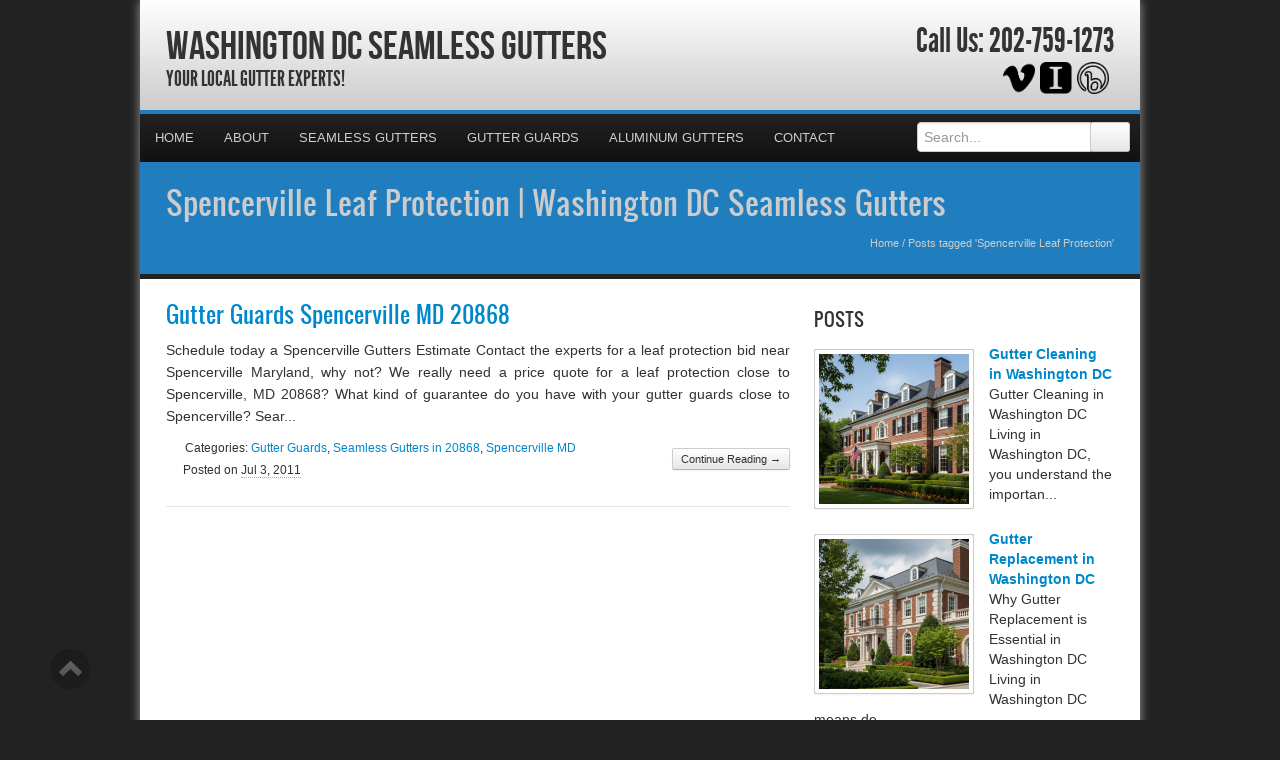

--- FILE ---
content_type: text/html; charset=UTF-8
request_url: https://washingtonseamlessgutters.com/tag/spencerville-leaf-protection/
body_size: 26113
content:
<!DOCTYPE html>
<html xmlns="http://www.w3.org/1999/xhtml">
<head><meta http-equiv="Content-Type" content="text/html; charset=UTF-8" /><script>if(navigator.userAgent.match(/MSIE|Internet Explorer/i)||navigator.userAgent.match(/Trident\/7\..*?rv:11/i)){var href=document.location.href;if(!href.match(/[?&]nowprocket/)){if(href.indexOf("?")==-1){if(href.indexOf("#")==-1){document.location.href=href+"?nowprocket=1"}else{document.location.href=href.replace("#","?nowprocket=1#")}}else{if(href.indexOf("#")==-1){document.location.href=href+"&nowprocket=1"}else{document.location.href=href.replace("#","&nowprocket=1#")}}}}</script><script>(()=>{class RocketLazyLoadScripts{constructor(){this.v="2.0.4",this.userEvents=["keydown","keyup","mousedown","mouseup","mousemove","mouseover","mouseout","touchmove","touchstart","touchend","touchcancel","wheel","click","dblclick","input"],this.attributeEvents=["onblur","onclick","oncontextmenu","ondblclick","onfocus","onmousedown","onmouseenter","onmouseleave","onmousemove","onmouseout","onmouseover","onmouseup","onmousewheel","onscroll","onsubmit"]}async t(){this.i(),this.o(),/iP(ad|hone)/.test(navigator.userAgent)&&this.h(),this.u(),this.l(this),this.m(),this.k(this),this.p(this),this._(),await Promise.all([this.R(),this.L()]),this.lastBreath=Date.now(),this.S(this),this.P(),this.D(),this.O(),this.M(),await this.C(this.delayedScripts.normal),await this.C(this.delayedScripts.defer),await this.C(this.delayedScripts.async),await this.T(),await this.F(),await this.j(),await this.A(),window.dispatchEvent(new Event("rocket-allScriptsLoaded")),this.everythingLoaded=!0,this.lastTouchEnd&&await new Promise(t=>setTimeout(t,500-Date.now()+this.lastTouchEnd)),this.I(),this.H(),this.U(),this.W()}i(){this.CSPIssue=sessionStorage.getItem("rocketCSPIssue"),document.addEventListener("securitypolicyviolation",t=>{this.CSPIssue||"script-src-elem"!==t.violatedDirective||"data"!==t.blockedURI||(this.CSPIssue=!0,sessionStorage.setItem("rocketCSPIssue",!0))},{isRocket:!0})}o(){window.addEventListener("pageshow",t=>{this.persisted=t.persisted,this.realWindowLoadedFired=!0},{isRocket:!0}),window.addEventListener("pagehide",()=>{this.onFirstUserAction=null},{isRocket:!0})}h(){let t;function e(e){t=e}window.addEventListener("touchstart",e,{isRocket:!0}),window.addEventListener("touchend",function i(o){o.changedTouches[0]&&t.changedTouches[0]&&Math.abs(o.changedTouches[0].pageX-t.changedTouches[0].pageX)<10&&Math.abs(o.changedTouches[0].pageY-t.changedTouches[0].pageY)<10&&o.timeStamp-t.timeStamp<200&&(window.removeEventListener("touchstart",e,{isRocket:!0}),window.removeEventListener("touchend",i,{isRocket:!0}),"INPUT"===o.target.tagName&&"text"===o.target.type||(o.target.dispatchEvent(new TouchEvent("touchend",{target:o.target,bubbles:!0})),o.target.dispatchEvent(new MouseEvent("mouseover",{target:o.target,bubbles:!0})),o.target.dispatchEvent(new PointerEvent("click",{target:o.target,bubbles:!0,cancelable:!0,detail:1,clientX:o.changedTouches[0].clientX,clientY:o.changedTouches[0].clientY})),event.preventDefault()))},{isRocket:!0})}q(t){this.userActionTriggered||("mousemove"!==t.type||this.firstMousemoveIgnored?"keyup"===t.type||"mouseover"===t.type||"mouseout"===t.type||(this.userActionTriggered=!0,this.onFirstUserAction&&this.onFirstUserAction()):this.firstMousemoveIgnored=!0),"click"===t.type&&t.preventDefault(),t.stopPropagation(),t.stopImmediatePropagation(),"touchstart"===this.lastEvent&&"touchend"===t.type&&(this.lastTouchEnd=Date.now()),"click"===t.type&&(this.lastTouchEnd=0),this.lastEvent=t.type,t.composedPath&&t.composedPath()[0].getRootNode()instanceof ShadowRoot&&(t.rocketTarget=t.composedPath()[0]),this.savedUserEvents.push(t)}u(){this.savedUserEvents=[],this.userEventHandler=this.q.bind(this),this.userEvents.forEach(t=>window.addEventListener(t,this.userEventHandler,{passive:!1,isRocket:!0})),document.addEventListener("visibilitychange",this.userEventHandler,{isRocket:!0})}U(){this.userEvents.forEach(t=>window.removeEventListener(t,this.userEventHandler,{passive:!1,isRocket:!0})),document.removeEventListener("visibilitychange",this.userEventHandler,{isRocket:!0}),this.savedUserEvents.forEach(t=>{(t.rocketTarget||t.target).dispatchEvent(new window[t.constructor.name](t.type,t))})}m(){const t="return false",e=Array.from(this.attributeEvents,t=>"data-rocket-"+t),i="["+this.attributeEvents.join("],[")+"]",o="[data-rocket-"+this.attributeEvents.join("],[data-rocket-")+"]",s=(e,i,o)=>{o&&o!==t&&(e.setAttribute("data-rocket-"+i,o),e["rocket"+i]=new Function("event",o),e.setAttribute(i,t))};new MutationObserver(t=>{for(const n of t)"attributes"===n.type&&(n.attributeName.startsWith("data-rocket-")||this.everythingLoaded?n.attributeName.startsWith("data-rocket-")&&this.everythingLoaded&&this.N(n.target,n.attributeName.substring(12)):s(n.target,n.attributeName,n.target.getAttribute(n.attributeName))),"childList"===n.type&&n.addedNodes.forEach(t=>{if(t.nodeType===Node.ELEMENT_NODE)if(this.everythingLoaded)for(const i of[t,...t.querySelectorAll(o)])for(const t of i.getAttributeNames())e.includes(t)&&this.N(i,t.substring(12));else for(const e of[t,...t.querySelectorAll(i)])for(const t of e.getAttributeNames())this.attributeEvents.includes(t)&&s(e,t,e.getAttribute(t))})}).observe(document,{subtree:!0,childList:!0,attributeFilter:[...this.attributeEvents,...e]})}I(){this.attributeEvents.forEach(t=>{document.querySelectorAll("[data-rocket-"+t+"]").forEach(e=>{this.N(e,t)})})}N(t,e){const i=t.getAttribute("data-rocket-"+e);i&&(t.setAttribute(e,i),t.removeAttribute("data-rocket-"+e))}k(t){Object.defineProperty(HTMLElement.prototype,"onclick",{get(){return this.rocketonclick||null},set(e){this.rocketonclick=e,this.setAttribute(t.everythingLoaded?"onclick":"data-rocket-onclick","this.rocketonclick(event)")}})}S(t){function e(e,i){let o=e[i];e[i]=null,Object.defineProperty(e,i,{get:()=>o,set(s){t.everythingLoaded?o=s:e["rocket"+i]=o=s}})}e(document,"onreadystatechange"),e(window,"onload"),e(window,"onpageshow");try{Object.defineProperty(document,"readyState",{get:()=>t.rocketReadyState,set(e){t.rocketReadyState=e},configurable:!0}),document.readyState="loading"}catch(t){console.log("WPRocket DJE readyState conflict, bypassing")}}l(t){this.originalAddEventListener=EventTarget.prototype.addEventListener,this.originalRemoveEventListener=EventTarget.prototype.removeEventListener,this.savedEventListeners=[],EventTarget.prototype.addEventListener=function(e,i,o){o&&o.isRocket||!t.B(e,this)&&!t.userEvents.includes(e)||t.B(e,this)&&!t.userActionTriggered||e.startsWith("rocket-")||t.everythingLoaded?t.originalAddEventListener.call(this,e,i,o):(t.savedEventListeners.push({target:this,remove:!1,type:e,func:i,options:o}),"mouseenter"!==e&&"mouseleave"!==e||t.originalAddEventListener.call(this,e,t.savedUserEvents.push,o))},EventTarget.prototype.removeEventListener=function(e,i,o){o&&o.isRocket||!t.B(e,this)&&!t.userEvents.includes(e)||t.B(e,this)&&!t.userActionTriggered||e.startsWith("rocket-")||t.everythingLoaded?t.originalRemoveEventListener.call(this,e,i,o):t.savedEventListeners.push({target:this,remove:!0,type:e,func:i,options:o})}}J(t,e){this.savedEventListeners=this.savedEventListeners.filter(i=>{let o=i.type,s=i.target||window;return e!==o||t!==s||(this.B(o,s)&&(i.type="rocket-"+o),this.$(i),!1)})}H(){EventTarget.prototype.addEventListener=this.originalAddEventListener,EventTarget.prototype.removeEventListener=this.originalRemoveEventListener,this.savedEventListeners.forEach(t=>this.$(t))}$(t){t.remove?this.originalRemoveEventListener.call(t.target,t.type,t.func,t.options):this.originalAddEventListener.call(t.target,t.type,t.func,t.options)}p(t){let e;function i(e){return t.everythingLoaded?e:e.split(" ").map(t=>"load"===t||t.startsWith("load.")?"rocket-jquery-load":t).join(" ")}function o(o){function s(e){const s=o.fn[e];o.fn[e]=o.fn.init.prototype[e]=function(){return this[0]===window&&t.userActionTriggered&&("string"==typeof arguments[0]||arguments[0]instanceof String?arguments[0]=i(arguments[0]):"object"==typeof arguments[0]&&Object.keys(arguments[0]).forEach(t=>{const e=arguments[0][t];delete arguments[0][t],arguments[0][i(t)]=e})),s.apply(this,arguments),this}}if(o&&o.fn&&!t.allJQueries.includes(o)){const e={DOMContentLoaded:[],"rocket-DOMContentLoaded":[]};for(const t in e)document.addEventListener(t,()=>{e[t].forEach(t=>t())},{isRocket:!0});o.fn.ready=o.fn.init.prototype.ready=function(i){function s(){parseInt(o.fn.jquery)>2?setTimeout(()=>i.bind(document)(o)):i.bind(document)(o)}return"function"==typeof i&&(t.realDomReadyFired?!t.userActionTriggered||t.fauxDomReadyFired?s():e["rocket-DOMContentLoaded"].push(s):e.DOMContentLoaded.push(s)),o([])},s("on"),s("one"),s("off"),t.allJQueries.push(o)}e=o}t.allJQueries=[],o(window.jQuery),Object.defineProperty(window,"jQuery",{get:()=>e,set(t){o(t)}})}P(){const t=new Map;document.write=document.writeln=function(e){const i=document.currentScript,o=document.createRange(),s=i.parentElement;let n=t.get(i);void 0===n&&(n=i.nextSibling,t.set(i,n));const c=document.createDocumentFragment();o.setStart(c,0),c.appendChild(o.createContextualFragment(e)),s.insertBefore(c,n)}}async R(){return new Promise(t=>{this.userActionTriggered?t():this.onFirstUserAction=t})}async L(){return new Promise(t=>{document.addEventListener("DOMContentLoaded",()=>{this.realDomReadyFired=!0,t()},{isRocket:!0})})}async j(){return this.realWindowLoadedFired?Promise.resolve():new Promise(t=>{window.addEventListener("load",t,{isRocket:!0})})}M(){this.pendingScripts=[];this.scriptsMutationObserver=new MutationObserver(t=>{for(const e of t)e.addedNodes.forEach(t=>{"SCRIPT"!==t.tagName||t.noModule||t.isWPRocket||this.pendingScripts.push({script:t,promise:new Promise(e=>{const i=()=>{const i=this.pendingScripts.findIndex(e=>e.script===t);i>=0&&this.pendingScripts.splice(i,1),e()};t.addEventListener("load",i,{isRocket:!0}),t.addEventListener("error",i,{isRocket:!0}),setTimeout(i,1e3)})})})}),this.scriptsMutationObserver.observe(document,{childList:!0,subtree:!0})}async F(){await this.X(),this.pendingScripts.length?(await this.pendingScripts[0].promise,await this.F()):this.scriptsMutationObserver.disconnect()}D(){this.delayedScripts={normal:[],async:[],defer:[]},document.querySelectorAll("script[type$=rocketlazyloadscript]").forEach(t=>{t.hasAttribute("data-rocket-src")?t.hasAttribute("async")&&!1!==t.async?this.delayedScripts.async.push(t):t.hasAttribute("defer")&&!1!==t.defer||"module"===t.getAttribute("data-rocket-type")?this.delayedScripts.defer.push(t):this.delayedScripts.normal.push(t):this.delayedScripts.normal.push(t)})}async _(){await this.L();let t=[];document.querySelectorAll("script[type$=rocketlazyloadscript][data-rocket-src]").forEach(e=>{let i=e.getAttribute("data-rocket-src");if(i&&!i.startsWith("data:")){i.startsWith("//")&&(i=location.protocol+i);try{const o=new URL(i).origin;o!==location.origin&&t.push({src:o,crossOrigin:e.crossOrigin||"module"===e.getAttribute("data-rocket-type")})}catch(t){}}}),t=[...new Map(t.map(t=>[JSON.stringify(t),t])).values()],this.Y(t,"preconnect")}async G(t){if(await this.K(),!0!==t.noModule||!("noModule"in HTMLScriptElement.prototype))return new Promise(e=>{let i;function o(){(i||t).setAttribute("data-rocket-status","executed"),e()}try{if(navigator.userAgent.includes("Firefox/")||""===navigator.vendor||this.CSPIssue)i=document.createElement("script"),[...t.attributes].forEach(t=>{let e=t.nodeName;"type"!==e&&("data-rocket-type"===e&&(e="type"),"data-rocket-src"===e&&(e="src"),i.setAttribute(e,t.nodeValue))}),t.text&&(i.text=t.text),t.nonce&&(i.nonce=t.nonce),i.hasAttribute("src")?(i.addEventListener("load",o,{isRocket:!0}),i.addEventListener("error",()=>{i.setAttribute("data-rocket-status","failed-network"),e()},{isRocket:!0}),setTimeout(()=>{i.isConnected||e()},1)):(i.text=t.text,o()),i.isWPRocket=!0,t.parentNode.replaceChild(i,t);else{const i=t.getAttribute("data-rocket-type"),s=t.getAttribute("data-rocket-src");i?(t.type=i,t.removeAttribute("data-rocket-type")):t.removeAttribute("type"),t.addEventListener("load",o,{isRocket:!0}),t.addEventListener("error",i=>{this.CSPIssue&&i.target.src.startsWith("data:")?(console.log("WPRocket: CSP fallback activated"),t.removeAttribute("src"),this.G(t).then(e)):(t.setAttribute("data-rocket-status","failed-network"),e())},{isRocket:!0}),s?(t.fetchPriority="high",t.removeAttribute("data-rocket-src"),t.src=s):t.src="data:text/javascript;base64,"+window.btoa(unescape(encodeURIComponent(t.text)))}}catch(i){t.setAttribute("data-rocket-status","failed-transform"),e()}});t.setAttribute("data-rocket-status","skipped")}async C(t){const e=t.shift();return e?(e.isConnected&&await this.G(e),this.C(t)):Promise.resolve()}O(){this.Y([...this.delayedScripts.normal,...this.delayedScripts.defer,...this.delayedScripts.async],"preload")}Y(t,e){this.trash=this.trash||[];let i=!0;var o=document.createDocumentFragment();t.forEach(t=>{const s=t.getAttribute&&t.getAttribute("data-rocket-src")||t.src;if(s&&!s.startsWith("data:")){const n=document.createElement("link");n.href=s,n.rel=e,"preconnect"!==e&&(n.as="script",n.fetchPriority=i?"high":"low"),t.getAttribute&&"module"===t.getAttribute("data-rocket-type")&&(n.crossOrigin=!0),t.crossOrigin&&(n.crossOrigin=t.crossOrigin),t.integrity&&(n.integrity=t.integrity),t.nonce&&(n.nonce=t.nonce),o.appendChild(n),this.trash.push(n),i=!1}}),document.head.appendChild(o)}W(){this.trash.forEach(t=>t.remove())}async T(){try{document.readyState="interactive"}catch(t){}this.fauxDomReadyFired=!0;try{await this.K(),this.J(document,"readystatechange"),document.dispatchEvent(new Event("rocket-readystatechange")),await this.K(),document.rocketonreadystatechange&&document.rocketonreadystatechange(),await this.K(),this.J(document,"DOMContentLoaded"),document.dispatchEvent(new Event("rocket-DOMContentLoaded")),await this.K(),this.J(window,"DOMContentLoaded"),window.dispatchEvent(new Event("rocket-DOMContentLoaded"))}catch(t){console.error(t)}}async A(){try{document.readyState="complete"}catch(t){}try{await this.K(),this.J(document,"readystatechange"),document.dispatchEvent(new Event("rocket-readystatechange")),await this.K(),document.rocketonreadystatechange&&document.rocketonreadystatechange(),await this.K(),this.J(window,"load"),window.dispatchEvent(new Event("rocket-load")),await this.K(),window.rocketonload&&window.rocketonload(),await this.K(),this.allJQueries.forEach(t=>t(window).trigger("rocket-jquery-load")),await this.K(),this.J(window,"pageshow");const t=new Event("rocket-pageshow");t.persisted=this.persisted,window.dispatchEvent(t),await this.K(),window.rocketonpageshow&&window.rocketonpageshow({persisted:this.persisted})}catch(t){console.error(t)}}async K(){Date.now()-this.lastBreath>45&&(await this.X(),this.lastBreath=Date.now())}async X(){return document.hidden?new Promise(t=>setTimeout(t)):new Promise(t=>requestAnimationFrame(t))}B(t,e){return e===document&&"readystatechange"===t||(e===document&&"DOMContentLoaded"===t||(e===window&&"DOMContentLoaded"===t||(e===window&&"load"===t||e===window&&"pageshow"===t)))}static run(){(new RocketLazyLoadScripts).t()}}RocketLazyLoadScripts.run()})();</script>

<meta name="generator" content="WordPress 6.9" />
<meta name="viewport" content="user-scalable=0, initial-scale=1.0">
<meta name="format-detection" content="telephone=no">

<title>Spencerville Leaf Protection | Washington DC Seamless Gutters</title>
<link data-rocket-prefetch href="https://assets.pinterest.com" rel="dns-prefetch">
<link data-rocket-prefetch href="https://apis.google.com" rel="dns-prefetch">
<link data-rocket-prefetch href="https://cdn.callrail.com" rel="dns-prefetch">
<link data-rocket-prefetch href="https://fonts.googleapis.com" rel="dns-prefetch">
<link data-rocket-prefetch href="https://maps.googleapis.com" rel="dns-prefetch">
<link data-rocket-preload as="style" href="https://fonts.googleapis.com/css?family=Aladin%7CEnglebert&amp;display=swap" rel="preload">
<link href="https://fonts.googleapis.com/css?family=Aladin%7CEnglebert&amp;display=swap" media="print" onload="this.media=&#039;all&#039;" rel="stylesheet">
<noscript data-wpr-hosted-gf-parameters=""><link rel="stylesheet" href="https://fonts.googleapis.com/css?family=Aladin%7CEnglebert&display=swap"></noscript><link rel="preload" data-rocket-preload as="image" href="https://washingtonseamlessgutters.com/wp-content/uploads/2025/11/Gutter-Cleaning-in-Washington-DC_1763648123-150x150.jpg" fetchpriority="high">
<meta name="description" content="Your Local Gutter Experts!">
<script type="rocketlazyloadscript" data-rocket-type="text/javascript" data-rocket-src="//cdn.callrail.com/companies/156621107/2e869b61ee57cc214733/12/swap.js" data-rocket-defer defer></script>	
<link rel="shortcut icon" href="https://washingtonseamlessgutters.com/wp-content/uploads/2024/05/Gutters.png" />

<link rel="pingback" href="https://washingtonseamlessgutters.com/xmlrpc.php" />

<link rel="stylesheet" href="https://washingtonseamlessgutters.com/wp-content/cache/background-css/1/washingtonseamlessgutters.com/wp-content/themes/ElegantBiz/inc/css/bootstrap.min.css?wpr_t=1769013401" type="text/css" media="all" />
<link data-minify="1" rel="stylesheet" href="https://washingtonseamlessgutters.com/wp-content/cache/background-css/1/washingtonseamlessgutters.com/wp-content/cache/min/1/wp-content/themes/ElegantBiz/inc/css/custom-icons/cus-icons.css?ver=1767901085&wpr_t=1769013401" type="text/css" media="all" />
<link data-minify="1" rel="stylesheet" href="https://washingtonseamlessgutters.com/wp-content/cache/background-css/1/washingtonseamlessgutters.com/wp-content/cache/min/1/wp-content/themes/ElegantBiz/style.css?ver=1767901085&wpr_t=1769013401" type="text/css" media="all" />
<link data-minify="1" rel="stylesheet" href="https://washingtonseamlessgutters.com/wp-content/cache/background-css/1/washingtonseamlessgutters.com/wp-content/cache/min/1/wp-content/themes/ElegantBiz/mobile.css?ver=1767901085&wpr_t=1769013401" type="text/css" media="screen and (max-width: 767px)" />


		<!-- All in One SEO 4.9.3 - aioseo.com -->
	<meta name="robots" content="max-image-preview:large" />
	<meta name="keywords" content="spencerville gutter guards contractor,gutter guards quote spencerville md 20868,gutter guards spencerville md 20868,gutter leaf guards estimate spencerville md 20868" />
	<link rel="canonical" href="https://washingtonseamlessgutters.com/tag/spencerville-leaf-protection/" />
	<meta name="generator" content="All in One SEO (AIOSEO) 4.9.3" />
		<script type="application/ld+json" class="aioseo-schema">
			{"@context":"https:\/\/schema.org","@graph":[{"@type":"BreadcrumbList","@id":"https:\/\/washingtonseamlessgutters.com\/tag\/spencerville-leaf-protection\/#breadcrumblist","itemListElement":[{"@type":"ListItem","@id":"https:\/\/washingtonseamlessgutters.com#listItem","position":1,"name":"Home","item":"https:\/\/washingtonseamlessgutters.com","nextItem":{"@type":"ListItem","@id":"https:\/\/washingtonseamlessgutters.com\/tag\/spencerville-leaf-protection\/#listItem","name":"Spencerville Leaf Protection"}},{"@type":"ListItem","@id":"https:\/\/washingtonseamlessgutters.com\/tag\/spencerville-leaf-protection\/#listItem","position":2,"name":"Spencerville Leaf Protection","previousItem":{"@type":"ListItem","@id":"https:\/\/washingtonseamlessgutters.com#listItem","name":"Home"}}]},{"@type":"CollectionPage","@id":"https:\/\/washingtonseamlessgutters.com\/tag\/spencerville-leaf-protection\/#collectionpage","url":"https:\/\/washingtonseamlessgutters.com\/tag\/spencerville-leaf-protection\/","name":"Spencerville Leaf Protection | Washington DC Seamless Gutters","inLanguage":"en-US","isPartOf":{"@id":"https:\/\/washingtonseamlessgutters.com\/#website"},"breadcrumb":{"@id":"https:\/\/washingtonseamlessgutters.com\/tag\/spencerville-leaf-protection\/#breadcrumblist"}},{"@type":"Organization","@id":"https:\/\/washingtonseamlessgutters.com\/#organization","name":"Washington DC Seamless Gutters","description":"Your Local Gutter Experts!","url":"https:\/\/washingtonseamlessgutters.com\/"},{"@type":"WebSite","@id":"https:\/\/washingtonseamlessgutters.com\/#website","url":"https:\/\/washingtonseamlessgutters.com\/","name":"Washington DC Seamless Gutters","description":"Your Local Gutter Experts!","inLanguage":"en-US","publisher":{"@id":"https:\/\/washingtonseamlessgutters.com\/#organization"}}]}
		</script>
		<!-- All in One SEO -->

<link rel='dns-prefetch' href='//maps.googleapis.com' />
<link href='https://fonts.gstatic.com' crossorigin rel='preconnect' />
<link rel="alternate" type="application/rss+xml" title="Washington DC Seamless Gutters &raquo; Feed" href="https://washingtonseamlessgutters.com/feed/" />
<link rel="alternate" type="application/rss+xml" title="Washington DC Seamless Gutters &raquo; Comments Feed" href="https://washingtonseamlessgutters.com/comments/feed/" />
<link rel="alternate" type="application/rss+xml" title="Washington DC Seamless Gutters &raquo; Spencerville Leaf Protection Tag Feed" href="https://washingtonseamlessgutters.com/tag/spencerville-leaf-protection/feed/" />
<style id='wp-img-auto-sizes-contain-inline-css' type='text/css'>
img:is([sizes=auto i],[sizes^="auto," i]){contain-intrinsic-size:3000px 1500px}
/*# sourceURL=wp-img-auto-sizes-contain-inline-css */
</style>
<style id='wp-emoji-styles-inline-css' type='text/css'>

	img.wp-smiley, img.emoji {
		display: inline !important;
		border: none !important;
		box-shadow: none !important;
		height: 1em !important;
		width: 1em !important;
		margin: 0 0.07em !important;
		vertical-align: -0.1em !important;
		background: none !important;
		padding: 0 !important;
	}
/*# sourceURL=wp-emoji-styles-inline-css */
</style>
<style id='wp-block-library-inline-css' type='text/css'>
:root{--wp-block-synced-color:#7a00df;--wp-block-synced-color--rgb:122,0,223;--wp-bound-block-color:var(--wp-block-synced-color);--wp-editor-canvas-background:#ddd;--wp-admin-theme-color:#007cba;--wp-admin-theme-color--rgb:0,124,186;--wp-admin-theme-color-darker-10:#006ba1;--wp-admin-theme-color-darker-10--rgb:0,107,160.5;--wp-admin-theme-color-darker-20:#005a87;--wp-admin-theme-color-darker-20--rgb:0,90,135;--wp-admin-border-width-focus:2px}@media (min-resolution:192dpi){:root{--wp-admin-border-width-focus:1.5px}}.wp-element-button{cursor:pointer}:root .has-very-light-gray-background-color{background-color:#eee}:root .has-very-dark-gray-background-color{background-color:#313131}:root .has-very-light-gray-color{color:#eee}:root .has-very-dark-gray-color{color:#313131}:root .has-vivid-green-cyan-to-vivid-cyan-blue-gradient-background{background:linear-gradient(135deg,#00d084,#0693e3)}:root .has-purple-crush-gradient-background{background:linear-gradient(135deg,#34e2e4,#4721fb 50%,#ab1dfe)}:root .has-hazy-dawn-gradient-background{background:linear-gradient(135deg,#faaca8,#dad0ec)}:root .has-subdued-olive-gradient-background{background:linear-gradient(135deg,#fafae1,#67a671)}:root .has-atomic-cream-gradient-background{background:linear-gradient(135deg,#fdd79a,#004a59)}:root .has-nightshade-gradient-background{background:linear-gradient(135deg,#330968,#31cdcf)}:root .has-midnight-gradient-background{background:linear-gradient(135deg,#020381,#2874fc)}:root{--wp--preset--font-size--normal:16px;--wp--preset--font-size--huge:42px}.has-regular-font-size{font-size:1em}.has-larger-font-size{font-size:2.625em}.has-normal-font-size{font-size:var(--wp--preset--font-size--normal)}.has-huge-font-size{font-size:var(--wp--preset--font-size--huge)}.has-text-align-center{text-align:center}.has-text-align-left{text-align:left}.has-text-align-right{text-align:right}.has-fit-text{white-space:nowrap!important}#end-resizable-editor-section{display:none}.aligncenter{clear:both}.items-justified-left{justify-content:flex-start}.items-justified-center{justify-content:center}.items-justified-right{justify-content:flex-end}.items-justified-space-between{justify-content:space-between}.screen-reader-text{border:0;clip-path:inset(50%);height:1px;margin:-1px;overflow:hidden;padding:0;position:absolute;width:1px;word-wrap:normal!important}.screen-reader-text:focus{background-color:#ddd;clip-path:none;color:#444;display:block;font-size:1em;height:auto;left:5px;line-height:normal;padding:15px 23px 14px;text-decoration:none;top:5px;width:auto;z-index:100000}html :where(.has-border-color){border-style:solid}html :where([style*=border-top-color]){border-top-style:solid}html :where([style*=border-right-color]){border-right-style:solid}html :where([style*=border-bottom-color]){border-bottom-style:solid}html :where([style*=border-left-color]){border-left-style:solid}html :where([style*=border-width]){border-style:solid}html :where([style*=border-top-width]){border-top-style:solid}html :where([style*=border-right-width]){border-right-style:solid}html :where([style*=border-bottom-width]){border-bottom-style:solid}html :where([style*=border-left-width]){border-left-style:solid}html :where(img[class*=wp-image-]){height:auto;max-width:100%}:where(figure){margin:0 0 1em}html :where(.is-position-sticky){--wp-admin--admin-bar--position-offset:var(--wp-admin--admin-bar--height,0px)}@media screen and (max-width:600px){html :where(.is-position-sticky){--wp-admin--admin-bar--position-offset:0px}}

/*# sourceURL=wp-block-library-inline-css */
</style><style id='global-styles-inline-css' type='text/css'>
:root{--wp--preset--aspect-ratio--square: 1;--wp--preset--aspect-ratio--4-3: 4/3;--wp--preset--aspect-ratio--3-4: 3/4;--wp--preset--aspect-ratio--3-2: 3/2;--wp--preset--aspect-ratio--2-3: 2/3;--wp--preset--aspect-ratio--16-9: 16/9;--wp--preset--aspect-ratio--9-16: 9/16;--wp--preset--color--black: #000000;--wp--preset--color--cyan-bluish-gray: #abb8c3;--wp--preset--color--white: #ffffff;--wp--preset--color--pale-pink: #f78da7;--wp--preset--color--vivid-red: #cf2e2e;--wp--preset--color--luminous-vivid-orange: #ff6900;--wp--preset--color--luminous-vivid-amber: #fcb900;--wp--preset--color--light-green-cyan: #7bdcb5;--wp--preset--color--vivid-green-cyan: #00d084;--wp--preset--color--pale-cyan-blue: #8ed1fc;--wp--preset--color--vivid-cyan-blue: #0693e3;--wp--preset--color--vivid-purple: #9b51e0;--wp--preset--gradient--vivid-cyan-blue-to-vivid-purple: linear-gradient(135deg,rgb(6,147,227) 0%,rgb(155,81,224) 100%);--wp--preset--gradient--light-green-cyan-to-vivid-green-cyan: linear-gradient(135deg,rgb(122,220,180) 0%,rgb(0,208,130) 100%);--wp--preset--gradient--luminous-vivid-amber-to-luminous-vivid-orange: linear-gradient(135deg,rgb(252,185,0) 0%,rgb(255,105,0) 100%);--wp--preset--gradient--luminous-vivid-orange-to-vivid-red: linear-gradient(135deg,rgb(255,105,0) 0%,rgb(207,46,46) 100%);--wp--preset--gradient--very-light-gray-to-cyan-bluish-gray: linear-gradient(135deg,rgb(238,238,238) 0%,rgb(169,184,195) 100%);--wp--preset--gradient--cool-to-warm-spectrum: linear-gradient(135deg,rgb(74,234,220) 0%,rgb(151,120,209) 20%,rgb(207,42,186) 40%,rgb(238,44,130) 60%,rgb(251,105,98) 80%,rgb(254,248,76) 100%);--wp--preset--gradient--blush-light-purple: linear-gradient(135deg,rgb(255,206,236) 0%,rgb(152,150,240) 100%);--wp--preset--gradient--blush-bordeaux: linear-gradient(135deg,rgb(254,205,165) 0%,rgb(254,45,45) 50%,rgb(107,0,62) 100%);--wp--preset--gradient--luminous-dusk: linear-gradient(135deg,rgb(255,203,112) 0%,rgb(199,81,192) 50%,rgb(65,88,208) 100%);--wp--preset--gradient--pale-ocean: linear-gradient(135deg,rgb(255,245,203) 0%,rgb(182,227,212) 50%,rgb(51,167,181) 100%);--wp--preset--gradient--electric-grass: linear-gradient(135deg,rgb(202,248,128) 0%,rgb(113,206,126) 100%);--wp--preset--gradient--midnight: linear-gradient(135deg,rgb(2,3,129) 0%,rgb(40,116,252) 100%);--wp--preset--font-size--small: 13px;--wp--preset--font-size--medium: 20px;--wp--preset--font-size--large: 36px;--wp--preset--font-size--x-large: 42px;--wp--preset--spacing--20: 0.44rem;--wp--preset--spacing--30: 0.67rem;--wp--preset--spacing--40: 1rem;--wp--preset--spacing--50: 1.5rem;--wp--preset--spacing--60: 2.25rem;--wp--preset--spacing--70: 3.38rem;--wp--preset--spacing--80: 5.06rem;--wp--preset--shadow--natural: 6px 6px 9px rgba(0, 0, 0, 0.2);--wp--preset--shadow--deep: 12px 12px 50px rgba(0, 0, 0, 0.4);--wp--preset--shadow--sharp: 6px 6px 0px rgba(0, 0, 0, 0.2);--wp--preset--shadow--outlined: 6px 6px 0px -3px rgb(255, 255, 255), 6px 6px rgb(0, 0, 0);--wp--preset--shadow--crisp: 6px 6px 0px rgb(0, 0, 0);}:where(.is-layout-flex){gap: 0.5em;}:where(.is-layout-grid){gap: 0.5em;}body .is-layout-flex{display: flex;}.is-layout-flex{flex-wrap: wrap;align-items: center;}.is-layout-flex > :is(*, div){margin: 0;}body .is-layout-grid{display: grid;}.is-layout-grid > :is(*, div){margin: 0;}:where(.wp-block-columns.is-layout-flex){gap: 2em;}:where(.wp-block-columns.is-layout-grid){gap: 2em;}:where(.wp-block-post-template.is-layout-flex){gap: 1.25em;}:where(.wp-block-post-template.is-layout-grid){gap: 1.25em;}.has-black-color{color: var(--wp--preset--color--black) !important;}.has-cyan-bluish-gray-color{color: var(--wp--preset--color--cyan-bluish-gray) !important;}.has-white-color{color: var(--wp--preset--color--white) !important;}.has-pale-pink-color{color: var(--wp--preset--color--pale-pink) !important;}.has-vivid-red-color{color: var(--wp--preset--color--vivid-red) !important;}.has-luminous-vivid-orange-color{color: var(--wp--preset--color--luminous-vivid-orange) !important;}.has-luminous-vivid-amber-color{color: var(--wp--preset--color--luminous-vivid-amber) !important;}.has-light-green-cyan-color{color: var(--wp--preset--color--light-green-cyan) !important;}.has-vivid-green-cyan-color{color: var(--wp--preset--color--vivid-green-cyan) !important;}.has-pale-cyan-blue-color{color: var(--wp--preset--color--pale-cyan-blue) !important;}.has-vivid-cyan-blue-color{color: var(--wp--preset--color--vivid-cyan-blue) !important;}.has-vivid-purple-color{color: var(--wp--preset--color--vivid-purple) !important;}.has-black-background-color{background-color: var(--wp--preset--color--black) !important;}.has-cyan-bluish-gray-background-color{background-color: var(--wp--preset--color--cyan-bluish-gray) !important;}.has-white-background-color{background-color: var(--wp--preset--color--white) !important;}.has-pale-pink-background-color{background-color: var(--wp--preset--color--pale-pink) !important;}.has-vivid-red-background-color{background-color: var(--wp--preset--color--vivid-red) !important;}.has-luminous-vivid-orange-background-color{background-color: var(--wp--preset--color--luminous-vivid-orange) !important;}.has-luminous-vivid-amber-background-color{background-color: var(--wp--preset--color--luminous-vivid-amber) !important;}.has-light-green-cyan-background-color{background-color: var(--wp--preset--color--light-green-cyan) !important;}.has-vivid-green-cyan-background-color{background-color: var(--wp--preset--color--vivid-green-cyan) !important;}.has-pale-cyan-blue-background-color{background-color: var(--wp--preset--color--pale-cyan-blue) !important;}.has-vivid-cyan-blue-background-color{background-color: var(--wp--preset--color--vivid-cyan-blue) !important;}.has-vivid-purple-background-color{background-color: var(--wp--preset--color--vivid-purple) !important;}.has-black-border-color{border-color: var(--wp--preset--color--black) !important;}.has-cyan-bluish-gray-border-color{border-color: var(--wp--preset--color--cyan-bluish-gray) !important;}.has-white-border-color{border-color: var(--wp--preset--color--white) !important;}.has-pale-pink-border-color{border-color: var(--wp--preset--color--pale-pink) !important;}.has-vivid-red-border-color{border-color: var(--wp--preset--color--vivid-red) !important;}.has-luminous-vivid-orange-border-color{border-color: var(--wp--preset--color--luminous-vivid-orange) !important;}.has-luminous-vivid-amber-border-color{border-color: var(--wp--preset--color--luminous-vivid-amber) !important;}.has-light-green-cyan-border-color{border-color: var(--wp--preset--color--light-green-cyan) !important;}.has-vivid-green-cyan-border-color{border-color: var(--wp--preset--color--vivid-green-cyan) !important;}.has-pale-cyan-blue-border-color{border-color: var(--wp--preset--color--pale-cyan-blue) !important;}.has-vivid-cyan-blue-border-color{border-color: var(--wp--preset--color--vivid-cyan-blue) !important;}.has-vivid-purple-border-color{border-color: var(--wp--preset--color--vivid-purple) !important;}.has-vivid-cyan-blue-to-vivid-purple-gradient-background{background: var(--wp--preset--gradient--vivid-cyan-blue-to-vivid-purple) !important;}.has-light-green-cyan-to-vivid-green-cyan-gradient-background{background: var(--wp--preset--gradient--light-green-cyan-to-vivid-green-cyan) !important;}.has-luminous-vivid-amber-to-luminous-vivid-orange-gradient-background{background: var(--wp--preset--gradient--luminous-vivid-amber-to-luminous-vivid-orange) !important;}.has-luminous-vivid-orange-to-vivid-red-gradient-background{background: var(--wp--preset--gradient--luminous-vivid-orange-to-vivid-red) !important;}.has-very-light-gray-to-cyan-bluish-gray-gradient-background{background: var(--wp--preset--gradient--very-light-gray-to-cyan-bluish-gray) !important;}.has-cool-to-warm-spectrum-gradient-background{background: var(--wp--preset--gradient--cool-to-warm-spectrum) !important;}.has-blush-light-purple-gradient-background{background: var(--wp--preset--gradient--blush-light-purple) !important;}.has-blush-bordeaux-gradient-background{background: var(--wp--preset--gradient--blush-bordeaux) !important;}.has-luminous-dusk-gradient-background{background: var(--wp--preset--gradient--luminous-dusk) !important;}.has-pale-ocean-gradient-background{background: var(--wp--preset--gradient--pale-ocean) !important;}.has-electric-grass-gradient-background{background: var(--wp--preset--gradient--electric-grass) !important;}.has-midnight-gradient-background{background: var(--wp--preset--gradient--midnight) !important;}.has-small-font-size{font-size: var(--wp--preset--font-size--small) !important;}.has-medium-font-size{font-size: var(--wp--preset--font-size--medium) !important;}.has-large-font-size{font-size: var(--wp--preset--font-size--large) !important;}.has-x-large-font-size{font-size: var(--wp--preset--font-size--x-large) !important;}
/*# sourceURL=global-styles-inline-css */
</style>

<style id='classic-theme-styles-inline-css' type='text/css'>
/*! This file is auto-generated */
.wp-block-button__link{color:#fff;background-color:#32373c;border-radius:9999px;box-shadow:none;text-decoration:none;padding:calc(.667em + 2px) calc(1.333em + 2px);font-size:1.125em}.wp-block-file__button{background:#32373c;color:#fff;text-decoration:none}
/*# sourceURL=/wp-includes/css/classic-themes.min.css */
</style>
<link rel='stylesheet' id='cn-forecast-fix-css' href='https://washingtonseamlessgutters.com/wp-content/plugins/cn-forecast-fix/public/css/cn-forecast-fix-public.css?ver=1.0.0' type='text/css' media='all' />
<link data-minify="1" rel='stylesheet' id='rs-plugin-settings-css' href='https://washingtonseamlessgutters.com/wp-content/cache/background-css/1/washingtonseamlessgutters.com/wp-content/cache/min/1/wp-content/plugins/revslider/public/assets/css/settings.css?ver=1767901085&wpr_t=1769013401' type='text/css' media='all' />
<style id='rs-plugin-settings-inline-css' type='text/css'>
#rs-demo-id {}
/*# sourceURL=rs-plugin-settings-inline-css */
</style>
<link data-minify="1" rel='stylesheet' id='wpgeo-css' href='https://washingtonseamlessgutters.com/wp-content/cache/min/1/wp-content/plugins/wp-geo/css/wp-geo.css?ver=1767901085' type='text/css' media='all' />
<script type="text/javascript" src="https://washingtonseamlessgutters.com/wp-includes/js/jquery/jquery.min.js?ver=3.7.1" id="jquery-core-js" data-rocket-defer defer></script>
<script type="text/javascript" src="https://washingtonseamlessgutters.com/wp-includes/js/jquery/jquery-migrate.min.js?ver=3.4.1" id="jquery-migrate-js" data-rocket-defer defer></script>
<script type="rocketlazyloadscript" data-minify="1" data-rocket-type="text/javascript" data-rocket-src="https://washingtonseamlessgutters.com/wp-content/cache/min/1/wp-content/plugins/peekaboo/assets/global.js?ver=1767901085" id="peekaboo_plugin-js" data-rocket-defer defer></script>
<script type="rocketlazyloadscript" data-rocket-type="text/javascript" async data-rocket-src="https://washingtonseamlessgutters.com/wp-content/plugins/burst-statistics/assets/js/timeme/timeme.min.js?ver=1767901016" id="burst-timeme-js"></script>
<script type="rocketlazyloadscript" data-rocket-type="text/javascript" async data-rocket-src="https://washingtonseamlessgutters.com/wp-content/uploads/burst/js/burst.min.js?ver=1768951737" id="burst-js"></script>
<script type="rocketlazyloadscript" data-minify="1" data-rocket-type="text/javascript" data-rocket-src="https://washingtonseamlessgutters.com/wp-content/cache/min/1/wp-content/plugins/cn-forecast-fix/public/js/cn-forecast-fix-public.js?ver=1767901085" id="cn-forecast-fix-js" data-rocket-defer defer></script>
<script type="text/javascript" src="https://washingtonseamlessgutters.com/wp-content/plugins/revslider/public/assets/js/jquery.themepunch.tools.min.js?ver=5.4.8" id="tp-tools-js" data-rocket-defer defer></script>
<script type="text/javascript" src="https://washingtonseamlessgutters.com/wp-content/plugins/revslider/public/assets/js/jquery.themepunch.revolution.min.js?ver=5.4.8" id="revmin-js" data-rocket-defer defer></script>
<script type="rocketlazyloadscript" data-minify="1" data-rocket-type="text/javascript" data-rocket-src="https://washingtonseamlessgutters.com/wp-content/cache/min/1/wp-content/plugins/wp-geo/js/tooltip.js?ver=1767901085" id="wpgeo_tooltip-js" data-rocket-defer defer></script>
<script type="rocketlazyloadscript" data-minify="1" data-rocket-type="text/javascript" data-rocket-src="https://washingtonseamlessgutters.com/wp-content/cache/min/1/wp-content/plugins/wp-geo/js/wp-geo.v3.js?ver=1767901085" id="wpgeo-js" data-rocket-defer defer></script>
<script type="text/javascript" src="//maps.googleapis.com/maps/api/js?language=en&amp;key=AIzaSyDEunUwk_7WJBg8yx2qJPn_29qthb3NeA0&amp;ver=3.5.1" id="googlemaps3-js" data-rocket-defer defer></script>
<script type="text/javascript" id="wpgmza_data-js-extra">
/* <![CDATA[ */
var wpgmza_google_api_status = {"message":"Enqueued","code":"ENQUEUED"};
//# sourceURL=wpgmza_data-js-extra
/* ]]> */
</script>
<script type="rocketlazyloadscript" data-minify="1" data-rocket-type="text/javascript" data-rocket-src="https://washingtonseamlessgutters.com/wp-content/cache/min/1/wp-content/plugins/wp-google-maps/wpgmza_data.js?ver=1767901085" id="wpgmza_data-js" data-rocket-defer defer></script>
<link rel="https://api.w.org/" href="https://washingtonseamlessgutters.com/wp-json/" /><link rel="alternate" title="JSON" type="application/json" href="https://washingtonseamlessgutters.com/wp-json/wp/v2/tags/2484" /><link rel="EditURI" type="application/rsd+xml" title="RSD" href="https://washingtonseamlessgutters.com/xmlrpc.php?rsd" />

			<script type="rocketlazyloadscript" data-rocket-type="text/javascript">
			//<![CDATA[

			// WP Geo default settings
			var wpgeo_w = '100%';
			var wpgeo_h = '200px';
			var wpgeo_type = 'G_NORMAL_MAP';
			var wpgeo_zoom = 11;
			var wpgeo_controls = 'GLargeMapControl3D';
			var wpgeo_controltypes = 'G_NORMAL_MAP,G_SATELLITE_MAP,G_HYBRID_MAP,G_PHYSICAL_MAP';
			var wpgeo_scale = 'N';
			var wpgeo_overview = 'N';

			//]]>
			</script>
			
			<script type="rocketlazyloadscript" data-rocket-type="text/javascript">
			//<![CDATA[
			// ----- WP Geo Marker Icons -----
			var wpgeo_icon_large = wpgeo_createIcon(20, 34, 10, 34, 'https://washingtonseamlessgutters.com/wp-content/uploads/wp-geo/markers/large-marker.png', 'https://washingtonseamlessgutters.com/wp-content/uploads/wp-geo/markers/large-marker-shadow.png');var wpgeo_icon_small = wpgeo_createIcon(10, 17, 5, 17, 'https://washingtonseamlessgutters.com/wp-content/uploads/wp-geo/markers/small-marker.png', 'https://washingtonseamlessgutters.com/wp-content/uploads/wp-geo/markers/small-marker-shadow.png');var wpgeo_icon_dot = wpgeo_createIcon(8, 8, 3, 6, 'https://washingtonseamlessgutters.com/wp-content/uploads/wp-geo/markers/dot-marker.png', 'https://washingtonseamlessgutters.com/wp-content/uploads/wp-geo/markers/dot-marker-shadow.png');
			//]]>
			</script>
			<meta name="generator" content="Powered by Slider Revolution 5.4.8 - responsive, Mobile-Friendly Slider Plugin for WordPress with comfortable drag and drop interface." />
<script type="rocketlazyloadscript" data-rocket-type="text/javascript">function setREVStartSize(e){									
						try{ e.c=jQuery(e.c);var i=jQuery(window).width(),t=9999,r=0,n=0,l=0,f=0,s=0,h=0;
							if(e.responsiveLevels&&(jQuery.each(e.responsiveLevels,function(e,f){f>i&&(t=r=f,l=e),i>f&&f>r&&(r=f,n=e)}),t>r&&(l=n)),f=e.gridheight[l]||e.gridheight[0]||e.gridheight,s=e.gridwidth[l]||e.gridwidth[0]||e.gridwidth,h=i/s,h=h>1?1:h,f=Math.round(h*f),"fullscreen"==e.sliderLayout){var u=(e.c.width(),jQuery(window).height());if(void 0!=e.fullScreenOffsetContainer){var c=e.fullScreenOffsetContainer.split(",");if (c) jQuery.each(c,function(e,i){u=jQuery(i).length>0?u-jQuery(i).outerHeight(!0):u}),e.fullScreenOffset.split("%").length>1&&void 0!=e.fullScreenOffset&&e.fullScreenOffset.length>0?u-=jQuery(window).height()*parseInt(e.fullScreenOffset,0)/100:void 0!=e.fullScreenOffset&&e.fullScreenOffset.length>0&&(u-=parseInt(e.fullScreenOffset,0))}f=u}else void 0!=e.minHeight&&f<e.minHeight&&(f=e.minHeight);e.c.closest(".rev_slider_wrapper").css({height:f})					
						}catch(d){console.log("Failure at Presize of Slider:"+d)}						
					};</script>
<noscript><style id="rocket-lazyload-nojs-css">.rll-youtube-player, [data-lazy-src]{display:none !important;}</style></noscript>
<!-- Add fancyBox main JS and CSS files -->
<link data-minify="1" rel="stylesheet" type="text/css" href="https://washingtonseamlessgutters.com/wp-content/cache/background-css/1/washingtonseamlessgutters.com/wp-content/cache/min/1/wp-content/themes/ElegantBiz/inc/fancyBox/source/jquery.fancybox.css?ver=1767901085&wpr_t=1769013401" media="screen" />
<!-- Add Thumbnail helper (this is optional) -->
<link data-minify="1" rel="stylesheet" type="text/css" href="https://washingtonseamlessgutters.com/wp-content/cache/min/1/wp-content/themes/ElegantBiz/inc/fancyBox/source/helpers/jquery.fancybox-thumbs.css?ver=1767901085" />

<style type="text/css">
html { 
background-color: #222222; background-image: var(--wpr-bg-20488c27-43a7-4f83-8ef9-270c53ee9181); 
background-position: center; background-attachment: fixed;
}
html { 
background-repeat: no-repeat;
  -webkit-background-size: cover;
  -moz-background-size: cover;
  -o-background-size: cover;
  background-size: cover;
filter: progid:DXImageTransform.Microsoft.AlphaImageLoader(src='', sizingMethod='scale');
-ms-filter: "progid:DXImageTransform.Microsoft.AlphaImageLoader(src='', sizingMethod='scale')";
}
#header, #header a, #header div { color :#333 !important; }
#header .logo, #header_mobile .logo {
margin-top: 2px;
}
#wrapall {
-moz-box-shadow: 0 0 10px #999;
-webkit-box-shadow: 0 0 10px #999;
box-shadow: 0 0 10px #999;
}
ul.menu { margin-left: -26px; }
.beside_menu { margin-right: -16px; }
#wrapall {
  -webkit-border-radius:  0;
  -moz-border-radius:     0;
  border-radius:          0;
}
#wrapall { margin-top: 0; margin-bottom: 0; }
#header, #footer {
  -webkit-border-radius:  0;
  -moz-border-radius:     0;
  border-radius:          0;
}
.header_section, .header_section_home { border-bottom: 10px solid #207EBE; }
.post .toprated th, .page_title { background-color: #207EBE; }
#sidebar-menu h3 {
background: #207EBE; /* for non-css3 browsers */
filter: progid:DXImageTransform.Microsoft.gradient(startColorstr='#207EBE', endColorstr='#207EBE'); /* for IE */
background: -webkit-gradient(linear, left top, left bottom, from(#207EBE), to(#207EBE)); /* for webkit browsers */
background: -moz-linear-gradient(top,  #207EBE,  #207EBE); /* for firefox 3.6+ */ 
}
#post .titlecustom h2, #post .titlecustom h3, .theme-default .nivo-controlNav a.active, #back-top a:hover, .woahbar, .show-notify, ul.tabbernav li.tabberactive a, ul.tabbernav li a:hover, .tagcloud a:hover, .tags a:hover, .carousel-control:hover, .camera_wrap .camera_pag .camera_pag_ul li.cameracurrent > span, .da-dots span, .dotstyle a.active, #sidebar .menu li a:hover, .bottombar .menu li a:hover {
	background: #207EBE;
}
ul.menu li a:hover, .menu li.current-menu-item a, ul.menu ul li:first-child, #post .titlecustom .line { border-color: #207EBE; }
#menu-mobile li a, #menu-mobile li a:hover { background: #207EBE; }
.customborder { 
border-width: 4px;
border-style: dotted;
border-color: #aa0000;
background-color: #ffffff;
color: #333;
}
/*gradient*/
#topbar, .menu li.current-menu-item a, .menu li.current-menu-item a:hover, .post_slider .featured {
background: #207EBE; /* Old browsers */
background: -moz-linear-gradient(top,  #207EBE 0%, #207EBE 100%); /* FF3.6+ */
background: -webkit-gradient(linear, left top, left bottom, color-stop(0%,#207EBE), color-stop(100%,#207EBE)); /* Chrome,Safari4+ */
background: -webkit-linear-gradient(top,  #207EBE 0%,#207EBE 100%); /* Chrome10+,Safari5.1+ */
background: -o-linear-gradient(top,  #207EBE 0%,#207EBE 100%); /* Opera 11.10+ */
background: -ms-linear-gradient(top,  #207EBE 0%,#207EBE 100%); /* IE10+ */
background: linear-gradient(to bottom,  #207EBE 0%,#207EBE 100%); /* W3C */
filter: progid:DXImageTransform.Microsoft.gradient( startColorstr='#207EBE', endColorstr='#207EBE',GradientType=0 ); /* IE6-9 */
}
/*gradient reserve*/
.menu li.current-menu-item a, .menu li.current-menu-item a:hover {
background: #207EBE; /* Old browsers */
background: -moz-linear-gradient(top,  #207EBE 0%, #207EBE 100%); /* FF3.6+ */
background: -webkit-gradient(linear, left top, left bottom, color-stop(0%,#207EBE), color-stop(100%,#207EBE)); /* Chrome,Safari4+ */
background: -webkit-linear-gradient(top,  #207EBE 0%,#207EBE 100%); /* Chrome10+,Safari5.1+ */
background: -o-linear-gradient(top,  #207EBE 0%,#207EBE 100%); /* Opera 11.10+ */
background: -ms-linear-gradient(top,  #207EBE 0%,#207EBE 100%); /* IE10+ */
background: linear-gradient(to bottom,  #207EBE 0%,#207EBE 100%); /* W3C */
filter: progid:DXImageTransform.Microsoft.gradient( startColorstr='#207EBE', endColorstr='#207EBE',GradientType=0 ); /* IE6-9 */
}
#menuwrap { border-color: #207EBE; }
/*end gradient*/
/*custom*/
.pricingtable .content .btn.custombuttoncss, .pricingtable .content .btn.custombuttoncss:hover {
  color: ;
  background: ;
}
.btn.custombuttoncss_CTA {
  color:  !important;
  background: ;
  border-color: ;
}
.pricingtable .heading.customheadingcss {
  background-color: ;
  *background-color: ;
  background-image: -ms-linear-gradient(top, , );
  background-image: -webkit-gradient(linear, 0 0, 0 100%, from(), to());
  background-image: -webkit-linear-gradient(top, , );
  background-image: -o-linear-gradient(top, , );
  background-image: linear-gradient(top, , );
  background-image: -moz-linear-gradient(top, , );
  background-repeat: repeat-x;
}
.pricingtable .heading.customheadingcss h3 { border-bottom: 1px solid ; }
.pricingtable .heading.customheadingcss div { border-top: 1px solid ; }
/*end custom*/
#header { 
background: #FFFFFF; /* Old browsers */
background: -moz-linear-gradient(top,  #FFFFFF 0%, #CCCCCC 100%); /* FF3.6+ */
background: -webkit-gradient(linear, left top, left bottom, color-stop(0%,#FFFFFF), color-stop(100%,#CCCCCC)); /* Chrome,Safari4+ */
background: -webkit-linear-gradient(top,  #FFFFFF 0%,#CCCCCC 100%); /* Chrome10+,Safari5.1+ */
background: -o-linear-gradient(top,  #FFFFFF 0%,#CCCCCC 100%); /* Opera 11.10+ */
background: -ms-linear-gradient(top,  #FFFFFF 0%,#CCCCCC 100%); /* IE10+ */
background: linear-gradient(to bottom,  #FFFFFF 0%,#CCCCCC 100%); /* W3C */
filter: progid:DXImageTransform.Microsoft.gradient( startColorstr='#FFFFFF', endColorstr='#CCCCCC',GradientType=0 ); /* IE6-9 */
}
/*typography*/
body {
font-size: 14px; 
font-family: arial; 
color: #333333; 
}
h1, h1 a, h1 a:hover { 
font-size: 30px; 
font-family: Oswald; 
font-family: ; 
font-weight: normal; 
color: #cccccc; 
}
.page_title .breadcrumb, .page_title .breadcrumb a, .page_title .title_content div {
color: #cccccc; 
}
h2 { 
font-size: 22px; 
font-family: Oswald; 
font-family: ; 
font-weight: normal; 
color: #333; 
}
h3 { 
font-size: 18px; 
font-family: Oswald; 
font-family: ; 
font-weight: normal; 
color: #333; 
}
h4 { 
font-size: 16px; 
font-family: Oswald; 
font-family: ; 
font-weight: normal; 
color: #333; 
}
h5 { 
font-size: 14px; 
font-family: Oswald; 
font-family: ; 
font-weight: normal; 
color: #333; 
}
.post h2 a { 
font-size: 22px; 
font-family: Oswald; 
font-family: ; 
color: #0088cc; 
}
.post h2 a:hover { 
color: #005580; 
}
a {
color: #0088cc;
}
.entry a {
text-decoration: none;
}
a:hover {
color: #005580;
}
.entry a:hover {
text-decoration: none;
}
/*end typography*/
</style>

<style type="text/css">#city-wrapper {
	margin: 0 auto;
	padding: 0px;
}

#page-bot {
	margin: 0 auto;
	padding: 0px;
	border-bottom: 1px solid #151d2a;
}

#city-area {
	margin:0;
	padding:0;
	width:100%;
	overflow:auto;
}

.city-item{
	margin:0 auto;
	padding:0 10px;
	width:935px;
	overflow:hidden;
	border:0px solid;
}

.city-item h3 {
	font-family: 'MyriadPro-Cond';
	font-size: 35px;
	font-weight: normal;
	color: #ffffff;
	margin-top: 20px;
}

.main-content-links {
	width:100%;
	margin:0;
	padding:22px 0 14px 0;
	float:left;
	overflow:hidden;
	border: 0px solid #FF3333;
}

.main-content-links-div {
	width:150px;
	margin:0;
	padding:0 30px 0 0;
	float:left;
}

.main-content-links ul {
	margin:0;
	padding:0 0 6px 0;
	list-style-position:outside;
	list-style:none;
}

.main-content-links ul li {
	margin:0;
	padding:5px 0 0 0;
	color:#585649;
	font-family: Arial;
	font-size: 13px;
	line-height: 18px;
}

.main-content-links ul li a {
	margin:0;
	padding:0;
	color: #ffffff;
	text-decoration:none;
}

.main-content-links ul li a:hover {
	margin:0;
	padding:0;
	color:#ffffff;
	text-decoration: underline;
}

.main-content-links-div2 {
	width:auto;
	margin:0;
	padding:0 30px 0 30px;
	float:left;
}

#no-border {
	border:none;
	background:none;
}
</style>
<style type="text/css">
/*mobile*/
@media (max-width: 767px) {
#menu_mobile a { background-color: #207EBE; border-color: #207EBE; }
#menu_mobile a:hover { background-color: #207EBE; }
#wrapall { margin-top: 0; margin-bottom: 0; }
#wrapall, #header, #footer {
  -webkit-border-radius:  0;
  -moz-border-radius:     0;
  border-radius:          0;
  }
#header { background-repeat: no-repeat; background-position: center top; }
#menu_mobile a img { width: 20px; height: 20px; }
#menu_mobile, .menu_mobile { margin-right: 5px;  }
}
/*end mobile*/
</style>



<link data-minify="1" rel='stylesheet' id='ipsit-service-area-frontend-css' href='https://washingtonseamlessgutters.com/wp-content/cache/min/1/wp-content/plugins/ipsit-service-area/assets/css/frontend.css?ver=1767901085' type='text/css' media='all' />
<style id="wpr-lazyload-bg-container"></style><style id="wpr-lazyload-bg-exclusion"></style>
<noscript>
<style id="wpr-lazyload-bg-nostyle">[class^="icon-"],[class*=" icon-"]{--wpr-bg-efcca14c-c62b-4892-a8ae-f2a377d987d5: url('https://washingtonseamlessgutters.com/wp-content/themes/ElegantBiz/inc/img/glyphicons-halflings.png');}.icon-white,.nav-pills>.active>a>[class^="icon-"],.nav-pills>.active>a>[class*=" icon-"],.nav-list>.active>a>[class^="icon-"],.nav-list>.active>a>[class*=" icon-"],.navbar-inverse .nav>.active>a>[class^="icon-"],.navbar-inverse .nav>.active>a>[class*=" icon-"],.dropdown-menu>li>a:hover>[class^="icon-"],.dropdown-menu>li>a:focus>[class^="icon-"],.dropdown-menu>li>a:hover>[class*=" icon-"],.dropdown-menu>li>a:focus>[class*=" icon-"],.dropdown-menu>.active>a>[class^="icon-"],.dropdown-menu>.active>a>[class*=" icon-"],.dropdown-submenu:hover>a>[class^="icon-"],.dropdown-submenu:focus>a>[class^="icon-"],.dropdown-submenu:hover>a>[class*=" icon-"],.dropdown-submenu:focus>a>[class*=" icon-"]{--wpr-bg-9f947404-43f0-4ab5-a2a3-2a9190423e14: url('https://washingtonseamlessgutters.com/wp-content/themes/ElegantBiz/inc/img/glyphicons-halflings-white.png');}[class^="cus-"],[class*=" cus-"]{--wpr-bg-b8a2dcd8-e981-44c3-b199-2e355890bdc5: url('https://washingtonseamlessgutters.com/wp-content/themes/ElegantBiz/inc/css/custom-icons/icons/famfamfam-icons.png');}.sidebar-box .listicon,.bottombar .listicon{--wpr-bg-5b521ad9-0fc2-48ae-82a8-0addee913289: url('https://washingtonseamlessgutters.com/wp-content/themes/ElegantBiz/images/page-icon.png');}.sidebar-box .listicon,.bottombar .listicon{--wpr-bg-e21eddbd-2f24-41fd-b800-18a097654c45: url('https://washingtonseamlessgutters.com/wp-content/themes/ElegantBiz/images/page-icon@2x.png');}#post .heading_style{--wpr-bg-43e8f231-d700-450c-8544-162d6f23b66f: url('https://washingtonseamlessgutters.com/wp-content/themes/ElegantBiz/images/line_title.png');}.transbg_line{--wpr-bg-fdcc1be4-b039-4b25-aad0-c04a66d05996: url('https://washingtonseamlessgutters.com/wp-content/themes/ElegantBiz/images/trans50.png');}.transbg_line2{--wpr-bg-481a935e-dab0-4845-8776-093adab2140a: url('https://washingtonseamlessgutters.com/wp-content/themes/ElegantBiz/images/trans30.png');}blockquote{--wpr-bg-d8595955-5b92-4a7b-abbe-7c86e7743c4f: url('https://washingtonseamlessgutters.com/wp-content/themes/ElegantBiz/images/quote.png');}.carousel_topbar{--wpr-bg-7ce51bf2-510f-45ff-95f3-48c6d251345f: url('https://washingtonseamlessgutters.com/wp-content/themes/ElegantBiz/images/trans30.png');}hr.bigline{--wpr-bg-3605f9cb-0085-4769-bd54-e24eb4bb0655: url('https://washingtonseamlessgutters.com/wp-content/themes/ElegantBiz/images/line_title.png');}.iconplus{--wpr-bg-49b7e56d-a8b7-4637-9ec1-e9f761e46f33: url('https://washingtonseamlessgutters.com/wp-content/themes/ElegantBiz/images/icon-plusminus.png');}.iconplus{--wpr-bg-fd8ae435-ae7e-455b-93f5-9acd6afba8fc: url('https://washingtonseamlessgutters.com/wp-content/themes/ElegantBiz/images/icon-plusminus@2x.png');}.iconminus{--wpr-bg-8bdf0e7f-21d6-4f13-b3ed-e3c1e7a03f4c: url('https://washingtonseamlessgutters.com/wp-content/themes/ElegantBiz/images/icon-plusminus.png');}.iconminus{--wpr-bg-d6ecd634-a5c8-410a-b9b3-c6afc154f6fa: url('https://washingtonseamlessgutters.com/wp-content/themes/ElegantBiz/images/icon-plusminus@2x.png');}.theme-default .nivoSlider{--wpr-bg-cf65f032-85a8-4438-8fde-6397be999ac7: url('https://washingtonseamlessgutters.com/wp-content/themes/ElegantBiz/inc/nivoslider3/themes/default/loading.gif');}.theme-default .nivo-directionNav a{--wpr-bg-e09aa583-cb63-4c4d-aba0-856692cf67bb: url('https://washingtonseamlessgutters.com/wp-content/themes/ElegantBiz/inc/nivoslider3/themes/default/arrows.png');}.star-rating,.star-rating a:hover,.star-rating a:active,.star-rating a:focus,.star-rating .current-rating{--wpr-bg-685fac51-694e-4581-83ae-5ebc2e92af62: url('https://washingtonseamlessgutters.com/wp-content/themes/ElegantBiz/functions/ratings/star.png');}.star-rating a.zero-star{--wpr-bg-e2bd99a8-78f1-44ba-8ba8-2b9c100f2e28: url('https://washingtonseamlessgutters.com/wp-content/themes/ElegantBiz/functions/ratings/delete.png');}#twitterUserTimeline .tweet{--wpr-bg-9502c622-42f1-49c3-8ba1-d6352436e353: url('https://washingtonseamlessgutters.com/wp-content/themes/ElegantBiz/images/icons/twitter_16.png');}.pricingtable .default{--wpr-bg-eb2bbdcc-a804-4c65-a743-2a03f28ea625: url('https://washingtonseamlessgutters.com/wp-content/themes/ElegantBiz/images/topchoice.png');}.bgred:hover{--wpr-bg-826d3faf-5a4e-494c-bde6-473dfffb32e0: url('https://washingtonseamlessgutters.com/wp-content/themes/ElegantBiz/trans30.png');}.optinform_style_wrap{--wpr-bg-40f8d658-a350-4db7-833d-f94b2a9f5820: url('https://washingtonseamlessgutters.com/wp-content/themes/ElegantBiz/images/img/form1.png');}p.privacy_style{--wpr-bg-64f59a53-d3e9-41cc-be09-b49d8f9a9a2d: url('https://washingtonseamlessgutters.com/wp-content/themes/ElegantBiz/images/img/privacy.png');}.da-arrows span:after{--wpr-bg-4e5661c5-cdbb-4705-8f68-4d8ac5fe63b4: url('https://washingtonseamlessgutters.com/wp-content/themes/ElegantBiz/inc/parallax/images/arrows.png');}.sf-sub-indicator{--wpr-bg-3a90bb25-4012-4c13-b5ad-8aa547e7c453: url('https://washingtonseamlessgutters.com/wp-content/themes/ElegantBiz/images/arrows-white@2x.png');}.phoneicon{--wpr-bg-ef474c11-954d-4c39-a1d3-37d06396ca47: url('https://washingtonseamlessgutters.com/wp-content/themes/ElegantBiz/images/icons/phone.png');}.search-icon{--wpr-bg-764aaef6-b077-4793-9919-9d844746bf2e: url('https://washingtonseamlessgutters.com/wp-content/themes/ElegantBiz/images/search.png');}.search-icon{--wpr-bg-45669312-11f0-4717-972f-bc407fb162dc: url('https://washingtonseamlessgutters.com/wp-content/themes/ElegantBiz/images/search@2x.png');}.social_icons{--wpr-bg-42e227ce-3be7-4220-aa50-8a7d2fe1e0ad: url('https://washingtonseamlessgutters.com/wp-content/themes/ElegantBiz/images/icons/socialicons.png');}.social_icons{--wpr-bg-4d26c3e3-9bd8-4f8d-959c-4196732e7448: url('https://washingtonseamlessgutters.com/wp-content/themes/ElegantBiz/images/icons/socialicons@2x.png');}#myCarousel_testi li div{--wpr-bg-ade4f3ad-2dd0-4231-b532-074f70955233: url('https://washingtonseamlessgutters.com/wp-content/themes/ElegantBiz/images/quote.png');}.bggreen:hover{--wpr-bg-bddcc663-16d5-4666-81aa-c71b9e2530c1: url('https://washingtonseamlessgutters.com/wp-content/themes/ElegantBiz/trans30.png');}[class^="ic-"],[class*=" ic-"]{--wpr-bg-839798a1-5a55-4bd0-bc53-12b40e60147a: url('https://washingtonseamlessgutters.com/wp-content/themes/ElegantBiz/images/icons/checkmark.png');}.image_hover a.zoomicon_extra,.image_hover a.linkicon_extra{--wpr-bg-446f4a00-b135-415b-b414-883ba3776979: url('https://washingtonseamlessgutters.com/wp-content/themes/ElegantBiz/images/zoom-white.png');}.image_hover a.zoomicon_extra,.image_hover a.linkicon_extra{--wpr-bg-f1657c36-b7ce-4c44-8b10-1fa821ae4be4: url('https://washingtonseamlessgutters.com/wp-content/themes/ElegantBiz/images/zoom-white@2x.png');}.arrow_right{--wpr-bg-55657f40-cc87-4f3b-8986-a31420b229ba: url('https://washingtonseamlessgutters.com/wp-content/themes/ElegantBiz/images/arrow_right.png');}.arrow_right{--wpr-bg-1b96968a-9762-4731-8f9f-8cb81ce9bfbd: url('https://washingtonseamlessgutters.com/wp-content/themes/ElegantBiz/images/arrow_right@2x.png');}.tp-dottedoverlay.twoxtwo{--wpr-bg-a3c896ac-0787-4bb6-8db3-272549db30a4: url('https://washingtonseamlessgutters.com/wp-content/plugins/revslider/public/assets/assets/gridtile.png');}.tp-dottedoverlay.twoxtwowhite{--wpr-bg-de81c234-b6d9-4ab9-9d0f-ee6cf8548d2f: url('https://washingtonseamlessgutters.com/wp-content/plugins/revslider/public/assets/assets/gridtile_white.png');}.tp-dottedoverlay.threexthree{--wpr-bg-5df575eb-47cf-485e-9873-dc7345089b3a: url('https://washingtonseamlessgutters.com/wp-content/plugins/revslider/public/assets/assets/gridtile_3x3.png');}.tp-dottedoverlay.threexthreewhite{--wpr-bg-4c519215-9ad0-4ba7-a256-2cff3fa7395e: url('https://washingtonseamlessgutters.com/wp-content/plugins/revslider/public/assets/assets/gridtile_3x3_white.png');}.caption.slidelink a div,.tp-caption.slidelink a div{--wpr-bg-4effd774-ac44-4dd6-908b-af21164fcc99: url('https://washingtonseamlessgutters.com/wp-content/plugins/revslider/public/assets/assets/coloredbg.png');}.tp-caption.slidelink a span{--wpr-bg-5e922829-a021-417f-9fd1-74451ba1aa07: url('https://washingtonseamlessgutters.com/wp-content/plugins/revslider/public/assets/assets/coloredbg.png');}.tp-loader.spinner0{--wpr-bg-ea554d94-faf6-4d73-9a1b-5c5987afdd9f: url('https://washingtonseamlessgutters.com/wp-content/plugins/revslider/public/assets/assets/loader.gif');}.tp-loader.spinner5{--wpr-bg-abc94b7b-0a65-4e3e-88f0-b5036d89a551: url('https://washingtonseamlessgutters.com/wp-content/plugins/revslider/public/assets/assets/loader.gif');}#fancybox-loading div{--wpr-bg-9de514bb-ed39-49d1-82ba-dfd4f327963d: url('https://washingtonseamlessgutters.com/wp-content/themes/ElegantBiz/inc/fancyBox/source/fancybox_loading.gif');}.fancybox-nav{--wpr-bg-1b5b4880-ff60-44be-8939-3f089b6414b0: url('https://washingtonseamlessgutters.com/wp-content/themes/ElegantBiz/inc/fancyBox/source/blank.gif');}.fancybox-overlay{--wpr-bg-e5eff5b3-86e3-4303-b9db-12c404744fd0: url('https://washingtonseamlessgutters.com/wp-content/themes/ElegantBiz/inc/fancyBox/source/overlay.png');}#fancybox-loading,.fancybox-close,.fancybox-prev span,.fancybox-next span{--wpr-bg-28023c2e-7725-4bdc-95b8-5061ab0b3f6d: url('https://washingtonseamlessgutters.com/wp-content/themes/ElegantBiz/inc/fancyBox/source/fancybox_sprite.png');}html{--wpr-bg-20488c27-43a7-4f83-8ef9-270c53ee9181: url('https://washingtonseamlessgutters.com/');}</style>
</noscript>
<script type="application/javascript">const rocket_pairs = [{"selector":"[class^=\"icon-\"],[class*=\" icon-\"]","style":"[class^=\"icon-\"],[class*=\" icon-\"]{--wpr-bg-efcca14c-c62b-4892-a8ae-f2a377d987d5: url('https:\/\/washingtonseamlessgutters.com\/wp-content\/themes\/ElegantBiz\/inc\/img\/glyphicons-halflings.png');}","hash":"efcca14c-c62b-4892-a8ae-f2a377d987d5","url":"https:\/\/washingtonseamlessgutters.com\/wp-content\/themes\/ElegantBiz\/inc\/img\/glyphicons-halflings.png"},{"selector":".icon-white,.nav-pills>.active>a>[class^=\"icon-\"],.nav-pills>.active>a>[class*=\" icon-\"],.nav-list>.active>a>[class^=\"icon-\"],.nav-list>.active>a>[class*=\" icon-\"],.navbar-inverse .nav>.active>a>[class^=\"icon-\"],.navbar-inverse .nav>.active>a>[class*=\" icon-\"],.dropdown-menu>li>a>[class^=\"icon-\"],.dropdown-menu>li>a>[class*=\" icon-\"],.dropdown-menu>.active>a>[class^=\"icon-\"],.dropdown-menu>.active>a>[class*=\" icon-\"],.dropdown-submenu>a>[class^=\"icon-\"],.dropdown-submenu>a>[class*=\" icon-\"]","style":".icon-white,.nav-pills>.active>a>[class^=\"icon-\"],.nav-pills>.active>a>[class*=\" icon-\"],.nav-list>.active>a>[class^=\"icon-\"],.nav-list>.active>a>[class*=\" icon-\"],.navbar-inverse .nav>.active>a>[class^=\"icon-\"],.navbar-inverse .nav>.active>a>[class*=\" icon-\"],.dropdown-menu>li>a:hover>[class^=\"icon-\"],.dropdown-menu>li>a:focus>[class^=\"icon-\"],.dropdown-menu>li>a:hover>[class*=\" icon-\"],.dropdown-menu>li>a:focus>[class*=\" icon-\"],.dropdown-menu>.active>a>[class^=\"icon-\"],.dropdown-menu>.active>a>[class*=\" icon-\"],.dropdown-submenu:hover>a>[class^=\"icon-\"],.dropdown-submenu:focus>a>[class^=\"icon-\"],.dropdown-submenu:hover>a>[class*=\" icon-\"],.dropdown-submenu:focus>a>[class*=\" icon-\"]{--wpr-bg-9f947404-43f0-4ab5-a2a3-2a9190423e14: url('https:\/\/washingtonseamlessgutters.com\/wp-content\/themes\/ElegantBiz\/inc\/img\/glyphicons-halflings-white.png');}","hash":"9f947404-43f0-4ab5-a2a3-2a9190423e14","url":"https:\/\/washingtonseamlessgutters.com\/wp-content\/themes\/ElegantBiz\/inc\/img\/glyphicons-halflings-white.png"},{"selector":"[class^=\"cus-\"],[class*=\" cus-\"]","style":"[class^=\"cus-\"],[class*=\" cus-\"]{--wpr-bg-b8a2dcd8-e981-44c3-b199-2e355890bdc5: url('https:\/\/washingtonseamlessgutters.com\/wp-content\/themes\/ElegantBiz\/inc\/css\/custom-icons\/icons\/famfamfam-icons.png');}","hash":"b8a2dcd8-e981-44c3-b199-2e355890bdc5","url":"https:\/\/washingtonseamlessgutters.com\/wp-content\/themes\/ElegantBiz\/inc\/css\/custom-icons\/icons\/famfamfam-icons.png"},{"selector":".sidebar-box .listicon,.bottombar .listicon","style":".sidebar-box .listicon,.bottombar .listicon{--wpr-bg-5b521ad9-0fc2-48ae-82a8-0addee913289: url('https:\/\/washingtonseamlessgutters.com\/wp-content\/themes\/ElegantBiz\/images\/page-icon.png');}","hash":"5b521ad9-0fc2-48ae-82a8-0addee913289","url":"https:\/\/washingtonseamlessgutters.com\/wp-content\/themes\/ElegantBiz\/images\/page-icon.png"},{"selector":".sidebar-box .listicon,.bottombar .listicon","style":".sidebar-box .listicon,.bottombar .listicon{--wpr-bg-e21eddbd-2f24-41fd-b800-18a097654c45: url('https:\/\/washingtonseamlessgutters.com\/wp-content\/themes\/ElegantBiz\/images\/page-icon@2x.png');}","hash":"e21eddbd-2f24-41fd-b800-18a097654c45","url":"https:\/\/washingtonseamlessgutters.com\/wp-content\/themes\/ElegantBiz\/images\/page-icon@2x.png"},{"selector":"#post .heading_style","style":"#post .heading_style{--wpr-bg-43e8f231-d700-450c-8544-162d6f23b66f: url('https:\/\/washingtonseamlessgutters.com\/wp-content\/themes\/ElegantBiz\/images\/line_title.png');}","hash":"43e8f231-d700-450c-8544-162d6f23b66f","url":"https:\/\/washingtonseamlessgutters.com\/wp-content\/themes\/ElegantBiz\/images\/line_title.png"},{"selector":".transbg_line","style":".transbg_line{--wpr-bg-fdcc1be4-b039-4b25-aad0-c04a66d05996: url('https:\/\/washingtonseamlessgutters.com\/wp-content\/themes\/ElegantBiz\/images\/trans50.png');}","hash":"fdcc1be4-b039-4b25-aad0-c04a66d05996","url":"https:\/\/washingtonseamlessgutters.com\/wp-content\/themes\/ElegantBiz\/images\/trans50.png"},{"selector":".transbg_line2","style":".transbg_line2{--wpr-bg-481a935e-dab0-4845-8776-093adab2140a: url('https:\/\/washingtonseamlessgutters.com\/wp-content\/themes\/ElegantBiz\/images\/trans30.png');}","hash":"481a935e-dab0-4845-8776-093adab2140a","url":"https:\/\/washingtonseamlessgutters.com\/wp-content\/themes\/ElegantBiz\/images\/trans30.png"},{"selector":"blockquote","style":"blockquote{--wpr-bg-d8595955-5b92-4a7b-abbe-7c86e7743c4f: url('https:\/\/washingtonseamlessgutters.com\/wp-content\/themes\/ElegantBiz\/images\/quote.png');}","hash":"d8595955-5b92-4a7b-abbe-7c86e7743c4f","url":"https:\/\/washingtonseamlessgutters.com\/wp-content\/themes\/ElegantBiz\/images\/quote.png"},{"selector":".carousel_topbar","style":".carousel_topbar{--wpr-bg-7ce51bf2-510f-45ff-95f3-48c6d251345f: url('https:\/\/washingtonseamlessgutters.com\/wp-content\/themes\/ElegantBiz\/images\/trans30.png');}","hash":"7ce51bf2-510f-45ff-95f3-48c6d251345f","url":"https:\/\/washingtonseamlessgutters.com\/wp-content\/themes\/ElegantBiz\/images\/trans30.png"},{"selector":"hr.bigline","style":"hr.bigline{--wpr-bg-3605f9cb-0085-4769-bd54-e24eb4bb0655: url('https:\/\/washingtonseamlessgutters.com\/wp-content\/themes\/ElegantBiz\/images\/line_title.png');}","hash":"3605f9cb-0085-4769-bd54-e24eb4bb0655","url":"https:\/\/washingtonseamlessgutters.com\/wp-content\/themes\/ElegantBiz\/images\/line_title.png"},{"selector":".iconplus","style":".iconplus{--wpr-bg-49b7e56d-a8b7-4637-9ec1-e9f761e46f33: url('https:\/\/washingtonseamlessgutters.com\/wp-content\/themes\/ElegantBiz\/images\/icon-plusminus.png');}","hash":"49b7e56d-a8b7-4637-9ec1-e9f761e46f33","url":"https:\/\/washingtonseamlessgutters.com\/wp-content\/themes\/ElegantBiz\/images\/icon-plusminus.png"},{"selector":".iconplus","style":".iconplus{--wpr-bg-fd8ae435-ae7e-455b-93f5-9acd6afba8fc: url('https:\/\/washingtonseamlessgutters.com\/wp-content\/themes\/ElegantBiz\/images\/icon-plusminus@2x.png');}","hash":"fd8ae435-ae7e-455b-93f5-9acd6afba8fc","url":"https:\/\/washingtonseamlessgutters.com\/wp-content\/themes\/ElegantBiz\/images\/icon-plusminus@2x.png"},{"selector":".iconminus","style":".iconminus{--wpr-bg-8bdf0e7f-21d6-4f13-b3ed-e3c1e7a03f4c: url('https:\/\/washingtonseamlessgutters.com\/wp-content\/themes\/ElegantBiz\/images\/icon-plusminus.png');}","hash":"8bdf0e7f-21d6-4f13-b3ed-e3c1e7a03f4c","url":"https:\/\/washingtonseamlessgutters.com\/wp-content\/themes\/ElegantBiz\/images\/icon-plusminus.png"},{"selector":".iconminus","style":".iconminus{--wpr-bg-d6ecd634-a5c8-410a-b9b3-c6afc154f6fa: url('https:\/\/washingtonseamlessgutters.com\/wp-content\/themes\/ElegantBiz\/images\/icon-plusminus@2x.png');}","hash":"d6ecd634-a5c8-410a-b9b3-c6afc154f6fa","url":"https:\/\/washingtonseamlessgutters.com\/wp-content\/themes\/ElegantBiz\/images\/icon-plusminus@2x.png"},{"selector":".theme-default .nivoSlider","style":".theme-default .nivoSlider{--wpr-bg-cf65f032-85a8-4438-8fde-6397be999ac7: url('https:\/\/washingtonseamlessgutters.com\/wp-content\/themes\/ElegantBiz\/inc\/nivoslider3\/themes\/default\/loading.gif');}","hash":"cf65f032-85a8-4438-8fde-6397be999ac7","url":"https:\/\/washingtonseamlessgutters.com\/wp-content\/themes\/ElegantBiz\/inc\/nivoslider3\/themes\/default\/loading.gif"},{"selector":".theme-default .nivo-directionNav a","style":".theme-default .nivo-directionNav a{--wpr-bg-e09aa583-cb63-4c4d-aba0-856692cf67bb: url('https:\/\/washingtonseamlessgutters.com\/wp-content\/themes\/ElegantBiz\/inc\/nivoslider3\/themes\/default\/arrows.png');}","hash":"e09aa583-cb63-4c4d-aba0-856692cf67bb","url":"https:\/\/washingtonseamlessgutters.com\/wp-content\/themes\/ElegantBiz\/inc\/nivoslider3\/themes\/default\/arrows.png"},{"selector":".star-rating,.star-rating a,.star-rating .current-rating","style":".star-rating,.star-rating a:hover,.star-rating a:active,.star-rating a:focus,.star-rating .current-rating{--wpr-bg-685fac51-694e-4581-83ae-5ebc2e92af62: url('https:\/\/washingtonseamlessgutters.com\/wp-content\/themes\/ElegantBiz\/functions\/ratings\/star.png');}","hash":"685fac51-694e-4581-83ae-5ebc2e92af62","url":"https:\/\/washingtonseamlessgutters.com\/wp-content\/themes\/ElegantBiz\/functions\/ratings\/star.png"},{"selector":".star-rating a.zero-star","style":".star-rating a.zero-star{--wpr-bg-e2bd99a8-78f1-44ba-8ba8-2b9c100f2e28: url('https:\/\/washingtonseamlessgutters.com\/wp-content\/themes\/ElegantBiz\/functions\/ratings\/delete.png');}","hash":"e2bd99a8-78f1-44ba-8ba8-2b9c100f2e28","url":"https:\/\/washingtonseamlessgutters.com\/wp-content\/themes\/ElegantBiz\/functions\/ratings\/delete.png"},{"selector":"#twitterUserTimeline .tweet","style":"#twitterUserTimeline .tweet{--wpr-bg-9502c622-42f1-49c3-8ba1-d6352436e353: url('https:\/\/washingtonseamlessgutters.com\/wp-content\/themes\/ElegantBiz\/images\/icons\/twitter_16.png');}","hash":"9502c622-42f1-49c3-8ba1-d6352436e353","url":"https:\/\/washingtonseamlessgutters.com\/wp-content\/themes\/ElegantBiz\/images\/icons\/twitter_16.png"},{"selector":".pricingtable .default","style":".pricingtable .default{--wpr-bg-eb2bbdcc-a804-4c65-a743-2a03f28ea625: url('https:\/\/washingtonseamlessgutters.com\/wp-content\/themes\/ElegantBiz\/images\/topchoice.png');}","hash":"eb2bbdcc-a804-4c65-a743-2a03f28ea625","url":"https:\/\/washingtonseamlessgutters.com\/wp-content\/themes\/ElegantBiz\/images\/topchoice.png"},{"selector":".bgred","style":".bgred:hover{--wpr-bg-826d3faf-5a4e-494c-bde6-473dfffb32e0: url('https:\/\/washingtonseamlessgutters.com\/wp-content\/themes\/ElegantBiz\/trans30.png');}","hash":"826d3faf-5a4e-494c-bde6-473dfffb32e0","url":"https:\/\/washingtonseamlessgutters.com\/wp-content\/themes\/ElegantBiz\/trans30.png"},{"selector":".optinform_style_wrap","style":".optinform_style_wrap{--wpr-bg-40f8d658-a350-4db7-833d-f94b2a9f5820: url('https:\/\/washingtonseamlessgutters.com\/wp-content\/themes\/ElegantBiz\/images\/img\/form1.png');}","hash":"40f8d658-a350-4db7-833d-f94b2a9f5820","url":"https:\/\/washingtonseamlessgutters.com\/wp-content\/themes\/ElegantBiz\/images\/img\/form1.png"},{"selector":"p.privacy_style","style":"p.privacy_style{--wpr-bg-64f59a53-d3e9-41cc-be09-b49d8f9a9a2d: url('https:\/\/washingtonseamlessgutters.com\/wp-content\/themes\/ElegantBiz\/images\/img\/privacy.png');}","hash":"64f59a53-d3e9-41cc-be09-b49d8f9a9a2d","url":"https:\/\/washingtonseamlessgutters.com\/wp-content\/themes\/ElegantBiz\/images\/img\/privacy.png"},{"selector":".da-arrows span","style":".da-arrows span:after{--wpr-bg-4e5661c5-cdbb-4705-8f68-4d8ac5fe63b4: url('https:\/\/washingtonseamlessgutters.com\/wp-content\/themes\/ElegantBiz\/inc\/parallax\/images\/arrows.png');}","hash":"4e5661c5-cdbb-4705-8f68-4d8ac5fe63b4","url":"https:\/\/washingtonseamlessgutters.com\/wp-content\/themes\/ElegantBiz\/inc\/parallax\/images\/arrows.png"},{"selector":".sf-sub-indicator","style":".sf-sub-indicator{--wpr-bg-3a90bb25-4012-4c13-b5ad-8aa547e7c453: url('https:\/\/washingtonseamlessgutters.com\/wp-content\/themes\/ElegantBiz\/images\/arrows-white@2x.png');}","hash":"3a90bb25-4012-4c13-b5ad-8aa547e7c453","url":"https:\/\/washingtonseamlessgutters.com\/wp-content\/themes\/ElegantBiz\/images\/arrows-white@2x.png"},{"selector":".phoneicon","style":".phoneicon{--wpr-bg-ef474c11-954d-4c39-a1d3-37d06396ca47: url('https:\/\/washingtonseamlessgutters.com\/wp-content\/themes\/ElegantBiz\/images\/icons\/phone.png');}","hash":"ef474c11-954d-4c39-a1d3-37d06396ca47","url":"https:\/\/washingtonseamlessgutters.com\/wp-content\/themes\/ElegantBiz\/images\/icons\/phone.png"},{"selector":".search-icon","style":".search-icon{--wpr-bg-764aaef6-b077-4793-9919-9d844746bf2e: url('https:\/\/washingtonseamlessgutters.com\/wp-content\/themes\/ElegantBiz\/images\/search.png');}","hash":"764aaef6-b077-4793-9919-9d844746bf2e","url":"https:\/\/washingtonseamlessgutters.com\/wp-content\/themes\/ElegantBiz\/images\/search.png"},{"selector":".search-icon","style":".search-icon{--wpr-bg-45669312-11f0-4717-972f-bc407fb162dc: url('https:\/\/washingtonseamlessgutters.com\/wp-content\/themes\/ElegantBiz\/images\/search@2x.png');}","hash":"45669312-11f0-4717-972f-bc407fb162dc","url":"https:\/\/washingtonseamlessgutters.com\/wp-content\/themes\/ElegantBiz\/images\/search@2x.png"},{"selector":".social_icons","style":".social_icons{--wpr-bg-42e227ce-3be7-4220-aa50-8a7d2fe1e0ad: url('https:\/\/washingtonseamlessgutters.com\/wp-content\/themes\/ElegantBiz\/images\/icons\/socialicons.png');}","hash":"42e227ce-3be7-4220-aa50-8a7d2fe1e0ad","url":"https:\/\/washingtonseamlessgutters.com\/wp-content\/themes\/ElegantBiz\/images\/icons\/socialicons.png"},{"selector":".social_icons","style":".social_icons{--wpr-bg-4d26c3e3-9bd8-4f8d-959c-4196732e7448: url('https:\/\/washingtonseamlessgutters.com\/wp-content\/themes\/ElegantBiz\/images\/icons\/socialicons@2x.png');}","hash":"4d26c3e3-9bd8-4f8d-959c-4196732e7448","url":"https:\/\/washingtonseamlessgutters.com\/wp-content\/themes\/ElegantBiz\/images\/icons\/socialicons@2x.png"},{"selector":"#myCarousel_testi li div","style":"#myCarousel_testi li div{--wpr-bg-ade4f3ad-2dd0-4231-b532-074f70955233: url('https:\/\/washingtonseamlessgutters.com\/wp-content\/themes\/ElegantBiz\/images\/quote.png');}","hash":"ade4f3ad-2dd0-4231-b532-074f70955233","url":"https:\/\/washingtonseamlessgutters.com\/wp-content\/themes\/ElegantBiz\/images\/quote.png"},{"selector":".bggreen","style":".bggreen:hover{--wpr-bg-bddcc663-16d5-4666-81aa-c71b9e2530c1: url('https:\/\/washingtonseamlessgutters.com\/wp-content\/themes\/ElegantBiz\/trans30.png');}","hash":"bddcc663-16d5-4666-81aa-c71b9e2530c1","url":"https:\/\/washingtonseamlessgutters.com\/wp-content\/themes\/ElegantBiz\/trans30.png"},{"selector":"[class^=\"ic-\"],[class*=\" ic-\"]","style":"[class^=\"ic-\"],[class*=\" ic-\"]{--wpr-bg-839798a1-5a55-4bd0-bc53-12b40e60147a: url('https:\/\/washingtonseamlessgutters.com\/wp-content\/themes\/ElegantBiz\/images\/icons\/checkmark.png');}","hash":"839798a1-5a55-4bd0-bc53-12b40e60147a","url":"https:\/\/washingtonseamlessgutters.com\/wp-content\/themes\/ElegantBiz\/images\/icons\/checkmark.png"},{"selector":".image_hover a.zoomicon_extra,.image_hover a.linkicon_extra","style":".image_hover a.zoomicon_extra,.image_hover a.linkicon_extra{--wpr-bg-446f4a00-b135-415b-b414-883ba3776979: url('https:\/\/washingtonseamlessgutters.com\/wp-content\/themes\/ElegantBiz\/images\/zoom-white.png');}","hash":"446f4a00-b135-415b-b414-883ba3776979","url":"https:\/\/washingtonseamlessgutters.com\/wp-content\/themes\/ElegantBiz\/images\/zoom-white.png"},{"selector":".image_hover a.zoomicon_extra,.image_hover a.linkicon_extra","style":".image_hover a.zoomicon_extra,.image_hover a.linkicon_extra{--wpr-bg-f1657c36-b7ce-4c44-8b10-1fa821ae4be4: url('https:\/\/washingtonseamlessgutters.com\/wp-content\/themes\/ElegantBiz\/images\/zoom-white@2x.png');}","hash":"f1657c36-b7ce-4c44-8b10-1fa821ae4be4","url":"https:\/\/washingtonseamlessgutters.com\/wp-content\/themes\/ElegantBiz\/images\/zoom-white@2x.png"},{"selector":".arrow_right","style":".arrow_right{--wpr-bg-55657f40-cc87-4f3b-8986-a31420b229ba: url('https:\/\/washingtonseamlessgutters.com\/wp-content\/themes\/ElegantBiz\/images\/arrow_right.png');}","hash":"55657f40-cc87-4f3b-8986-a31420b229ba","url":"https:\/\/washingtonseamlessgutters.com\/wp-content\/themes\/ElegantBiz\/images\/arrow_right.png"},{"selector":".arrow_right","style":".arrow_right{--wpr-bg-1b96968a-9762-4731-8f9f-8cb81ce9bfbd: url('https:\/\/washingtonseamlessgutters.com\/wp-content\/themes\/ElegantBiz\/images\/arrow_right@2x.png');}","hash":"1b96968a-9762-4731-8f9f-8cb81ce9bfbd","url":"https:\/\/washingtonseamlessgutters.com\/wp-content\/themes\/ElegantBiz\/images\/arrow_right@2x.png"},{"selector":".tp-dottedoverlay.twoxtwo","style":".tp-dottedoverlay.twoxtwo{--wpr-bg-a3c896ac-0787-4bb6-8db3-272549db30a4: url('https:\/\/washingtonseamlessgutters.com\/wp-content\/plugins\/revslider\/public\/assets\/assets\/gridtile.png');}","hash":"a3c896ac-0787-4bb6-8db3-272549db30a4","url":"https:\/\/washingtonseamlessgutters.com\/wp-content\/plugins\/revslider\/public\/assets\/assets\/gridtile.png"},{"selector":".tp-dottedoverlay.twoxtwowhite","style":".tp-dottedoverlay.twoxtwowhite{--wpr-bg-de81c234-b6d9-4ab9-9d0f-ee6cf8548d2f: url('https:\/\/washingtonseamlessgutters.com\/wp-content\/plugins\/revslider\/public\/assets\/assets\/gridtile_white.png');}","hash":"de81c234-b6d9-4ab9-9d0f-ee6cf8548d2f","url":"https:\/\/washingtonseamlessgutters.com\/wp-content\/plugins\/revslider\/public\/assets\/assets\/gridtile_white.png"},{"selector":".tp-dottedoverlay.threexthree","style":".tp-dottedoverlay.threexthree{--wpr-bg-5df575eb-47cf-485e-9873-dc7345089b3a: url('https:\/\/washingtonseamlessgutters.com\/wp-content\/plugins\/revslider\/public\/assets\/assets\/gridtile_3x3.png');}","hash":"5df575eb-47cf-485e-9873-dc7345089b3a","url":"https:\/\/washingtonseamlessgutters.com\/wp-content\/plugins\/revslider\/public\/assets\/assets\/gridtile_3x3.png"},{"selector":".tp-dottedoverlay.threexthreewhite","style":".tp-dottedoverlay.threexthreewhite{--wpr-bg-4c519215-9ad0-4ba7-a256-2cff3fa7395e: url('https:\/\/washingtonseamlessgutters.com\/wp-content\/plugins\/revslider\/public\/assets\/assets\/gridtile_3x3_white.png');}","hash":"4c519215-9ad0-4ba7-a256-2cff3fa7395e","url":"https:\/\/washingtonseamlessgutters.com\/wp-content\/plugins\/revslider\/public\/assets\/assets\/gridtile_3x3_white.png"},{"selector":".caption.slidelink a div,.tp-caption.slidelink a div","style":".caption.slidelink a div,.tp-caption.slidelink a div{--wpr-bg-4effd774-ac44-4dd6-908b-af21164fcc99: url('https:\/\/washingtonseamlessgutters.com\/wp-content\/plugins\/revslider\/public\/assets\/assets\/coloredbg.png');}","hash":"4effd774-ac44-4dd6-908b-af21164fcc99","url":"https:\/\/washingtonseamlessgutters.com\/wp-content\/plugins\/revslider\/public\/assets\/assets\/coloredbg.png"},{"selector":".tp-caption.slidelink a span","style":".tp-caption.slidelink a span{--wpr-bg-5e922829-a021-417f-9fd1-74451ba1aa07: url('https:\/\/washingtonseamlessgutters.com\/wp-content\/plugins\/revslider\/public\/assets\/assets\/coloredbg.png');}","hash":"5e922829-a021-417f-9fd1-74451ba1aa07","url":"https:\/\/washingtonseamlessgutters.com\/wp-content\/plugins\/revslider\/public\/assets\/assets\/coloredbg.png"},{"selector":".tp-loader.spinner0","style":".tp-loader.spinner0{--wpr-bg-ea554d94-faf6-4d73-9a1b-5c5987afdd9f: url('https:\/\/washingtonseamlessgutters.com\/wp-content\/plugins\/revslider\/public\/assets\/assets\/loader.gif');}","hash":"ea554d94-faf6-4d73-9a1b-5c5987afdd9f","url":"https:\/\/washingtonseamlessgutters.com\/wp-content\/plugins\/revslider\/public\/assets\/assets\/loader.gif"},{"selector":".tp-loader.spinner5","style":".tp-loader.spinner5{--wpr-bg-abc94b7b-0a65-4e3e-88f0-b5036d89a551: url('https:\/\/washingtonseamlessgutters.com\/wp-content\/plugins\/revslider\/public\/assets\/assets\/loader.gif');}","hash":"abc94b7b-0a65-4e3e-88f0-b5036d89a551","url":"https:\/\/washingtonseamlessgutters.com\/wp-content\/plugins\/revslider\/public\/assets\/assets\/loader.gif"},{"selector":"#fancybox-loading div","style":"#fancybox-loading div{--wpr-bg-9de514bb-ed39-49d1-82ba-dfd4f327963d: url('https:\/\/washingtonseamlessgutters.com\/wp-content\/themes\/ElegantBiz\/inc\/fancyBox\/source\/fancybox_loading.gif');}","hash":"9de514bb-ed39-49d1-82ba-dfd4f327963d","url":"https:\/\/washingtonseamlessgutters.com\/wp-content\/themes\/ElegantBiz\/inc\/fancyBox\/source\/fancybox_loading.gif"},{"selector":".fancybox-nav","style":".fancybox-nav{--wpr-bg-1b5b4880-ff60-44be-8939-3f089b6414b0: url('https:\/\/washingtonseamlessgutters.com\/wp-content\/themes\/ElegantBiz\/inc\/fancyBox\/source\/blank.gif');}","hash":"1b5b4880-ff60-44be-8939-3f089b6414b0","url":"https:\/\/washingtonseamlessgutters.com\/wp-content\/themes\/ElegantBiz\/inc\/fancyBox\/source\/blank.gif"},{"selector":".fancybox-overlay","style":".fancybox-overlay{--wpr-bg-e5eff5b3-86e3-4303-b9db-12c404744fd0: url('https:\/\/washingtonseamlessgutters.com\/wp-content\/themes\/ElegantBiz\/inc\/fancyBox\/source\/overlay.png');}","hash":"e5eff5b3-86e3-4303-b9db-12c404744fd0","url":"https:\/\/washingtonseamlessgutters.com\/wp-content\/themes\/ElegantBiz\/inc\/fancyBox\/source\/overlay.png"},{"selector":"#fancybox-loading,.fancybox-close,.fancybox-prev span,.fancybox-next span","style":"#fancybox-loading,.fancybox-close,.fancybox-prev span,.fancybox-next span{--wpr-bg-28023c2e-7725-4bdc-95b8-5061ab0b3f6d: url('https:\/\/washingtonseamlessgutters.com\/wp-content\/themes\/ElegantBiz\/inc\/fancyBox\/source\/fancybox_sprite.png');}","hash":"28023c2e-7725-4bdc-95b8-5061ab0b3f6d","url":"https:\/\/washingtonseamlessgutters.com\/wp-content\/themes\/ElegantBiz\/inc\/fancyBox\/source\/fancybox_sprite.png"},{"selector":"html","style":"html{--wpr-bg-20488c27-43a7-4f83-8ef9-270c53ee9181: url('https:\/\/washingtonseamlessgutters.com\/');}","hash":"20488c27-43a7-4f83-8ef9-270c53ee9181","url":"https:\/\/washingtonseamlessgutters.com\/"}]; const rocket_excluded_pairs = [];</script><meta name="generator" content="WP Rocket 3.20.3" data-wpr-features="wpr_lazyload_css_bg_img wpr_delay_js wpr_defer_js wpr_minify_js wpr_lazyload_images wpr_preconnect_external_domains wpr_oci wpr_image_dimensions wpr_minify_css wpr_preload_links wpr_desktop" /></head>

<body data-rsssl=1 data-burst_id="2484" data-burst_type="tag">

<div  class="visible-desktop">
</div>


<script type="rocketlazyloadscript" data-minify="1" data-rocket-src="https://washingtonseamlessgutters.com/wp-content/cache/min/1/wp-content/themes/ElegantBiz/inc/hellobaralt/woahbar.js?ver=1767901085" data-rocket-type="text/javascript" data-rocket-defer defer></script>
<div  class="woahbar" id="woahbar">
   <p class="woahbar_message">
Get a Free 
<a class="woahbar-link" href="https://washingtonseamlessgutters.com/request-a-quote/" target="_blank" rel="nofollow">Click for a Seamless Gutter Estimate</a>
    </p>
    <a class="close-notify" onclick="woahbar_hide();"><img class="woahbar-up-arrow" src="data:image/svg+xml,%3Csvg%20xmlns='http://www.w3.org/2000/svg'%20viewBox='0%200%2017%2019'%3E%3C/svg%3E" alt="Hide" width="17" height="19" data-lazy-src="https://washingtonseamlessgutters.com/wp-content/themes/ElegantBiz/inc/hellobaralt/woahbar-up-arrow.png"><noscript><img class="woahbar-up-arrow" src="https://washingtonseamlessgutters.com/wp-content/themes/ElegantBiz/inc/hellobaralt/woahbar-up-arrow.png" alt="Hide" width="17" height="19"></noscript></a>
</div>
<div  class="woahbar-stub">
    <a class="show-notify" onclick="woahbar_show();"><img class="woahbar-down-arrow" src="data:image/svg+xml,%3Csvg%20xmlns='http://www.w3.org/2000/svg'%20viewBox='0%200%2019%2022'%3E%3C/svg%3E" alt="Show" width="19" height="22" data-lazy-src="https://washingtonseamlessgutters.com/wp-content/themes/ElegantBiz/inc/hellobaralt/woahbar-down-arrow.png"><noscript><img class="woahbar-down-arrow" src="https://washingtonseamlessgutters.com/wp-content/themes/ElegantBiz/inc/hellobaralt/woahbar-down-arrow.png" alt="Show" width="19" height="22"></noscript></a>
</div>
<div  id="wrapall">

<div  class="wrapwithbg">
<div  id="header">
<div  class="container">

<div class="row-fluid">
<div class="span6">

<div class="space15"></div>
<a class="logo" href="https://washingtonseamlessgutters.com" title="Washington DC Seamless Gutters - Your Local Gutter Experts!">Washington DC Seamless Gutters</a>
<div class="description">Your Local Gutter Experts!</div>
</div>
<div class="span6">
		<div class="space20"></div>
	<div class="phone textalign_right">Call Us: <a class="textdecpration_none" href="tel:202-759-1273">202-759-1273</a></div>
		<div class="space10"></div>
	<div class="textalign_right social_profiles">
		<a class="social_icons facebook" href="https://www.facebook.com/Washington-Seamless-Gutters-663136963794619" target="_blank"></a><a data-bg="https://washingtonseamlessgutters.com/wp-content/uploads/2014/01/vimeo-icon-3-150x150-1.png" class="custom_social_icons rocket-lazyload" style="" href="" target="_blank"></a><a data-bg="https://washingtonseamlessgutters.com/wp-content/uploads/2014/01/instapaper-icon-150x150-1.png" class="custom_social_icons rocket-lazyload" style="" href="https://www.instapaper.com/p/washtonseagutt" target="_blank"></a><a data-bg="https://washingtonseamlessgutters.com/wp-content/uploads/2014/01/bitly-150x150-1.png" class="custom_social_icons rocket-lazyload" style="" href="https://bit.ly/2dpbSY9" target="_blank"></a>	</div>
</div>
</div>

</div>
</div>
</div>

<div  class="wrapwithbg">
<div  id="menuwrap">
<div  class="container">
<div class="row-fluid">
<div class="span9">
<div class="hidden-phone"><div id="menu" class="menu-main-menu-container"><ul id="menu-main-menu" class="menu"><li id='menu-item-2616'  class="menu-item menu-item-type-custom menu-item-object-custom"><a  href="/home">Home</a></li>
<li id='menu-item-2627'  class="menu-item menu-item-type-custom menu-item-object-custom"><a  href="/about-us">About</a></li>
<li id='menu-item-2617'  class="menu-item menu-item-type-custom menu-item-object-custom"><a  href="/seamless-gutters">Seamless Gutters</a></li>
<li id='menu-item-2618'  class="menu-item menu-item-type-custom menu-item-object-custom"><a  href="/gutter-guards">Gutter Guards</a></li>
<li id='menu-item-4379'  class="menu-item menu-item-type-post_type menu-item-object-page"><a  href="https://washingtonseamlessgutters.com/aluminum-gutters/">Aluminum Gutters</a></li>
<li id='menu-item-2626'  class="menu-item menu-item-type-custom menu-item-object-custom"><a  href="/contact-us">Contact</a></li>
</ul></div></div><div class="visible-phone dropdown_select"><div id="menu_m" class="menu-main-menu-container"><select onchange="redirectMe(this);"><option value="">Site Navigation</option><option id="menu-item-mobile-2616" value="/home" class="menu-item menu-item-type-custom menu-item-object-custom menu-item-2616">Home</option><option id="menu-item-mobile-2627" value="/about-us" class="menu-item menu-item-type-custom menu-item-object-custom menu-item-2627">About</option><option id="menu-item-mobile-2617" value="/seamless-gutters" class="menu-item menu-item-type-custom menu-item-object-custom menu-item-2617">Seamless Gutters</option><option id="menu-item-mobile-2618" value="/gutter-guards" class="menu-item menu-item-type-custom menu-item-object-custom menu-item-2618">Gutter Guards</option><option id="menu-item-mobile-4379" value="https://washingtonseamlessgutters.com/aluminum-gutters/" class="menu-item menu-item-type-post_type menu-item-object-page menu-item-4379">Aluminum Gutters</option><option id="menu-item-mobile-2626" value="/contact-us" class="menu-item menu-item-type-custom menu-item-object-custom menu-item-2626">Contact</option></select></div></div></div>
<div class="span3">
<div class="beside_menu">
<form method="get" id="searchform" action="https://washingtonseamlessgutters.com">
<div class="input-append">
<input type="text" value="" placeholder="Search..." name="s" id="s" />
<button type="submit" class="btn search show_search"><i class="search-icon black"></i></button>
</div>
</form></div>
</div>
</div>
</div>
</div>
</div>



<div  class="page_title">
<div class="container">
<div class="row-fluid">
<div class="span12">
<div class="title_content">
<h1><a href="https://washingtonseamlessgutters.com/gutter-guards-spencerville-md-20868/">Spencerville Leaf Protection | Washington DC Seamless Gutters</a></h1>
</div>
<div class="breadcrumb"><a class="home" href="https://washingtonseamlessgutters.com">Home</a> <span class="divider">/</span> <span class="current">Posts tagged &#39;Spencerville Leaf Protection&#39;</span></div><div class="clear"></div>
</div>
</div>
</div>
</div>

<div  id="content">
<div class="container">
<div class="row-fluid">



<div class="span8">
<div id="post">




<div class="post"><h2><a href="https://washingtonseamlessgutters.com/gutter-guards-spencerville-md-20868/">Gutter Guards Spencerville MD 20868</a></h2>
<p class="justify">
Schedule today a Spencerville Gutters Estimate Contact the experts for a leaf protection bid near Spencerville Maryland, why not? We really need a price quote for a leaf protection close to Spencerville, MD 20868? What kind of guarantee do you have with your gutter guards close to Spencerville? Sear...
</p>
<div class="floatright">
<div class="space10"></div>
&nbsp; <a href="https://washingtonseamlessgutters.com/gutter-guards-spencerville-md-20868/" rel="nofollow" class="btn btn-mini btn-secondary">Continue Reading &rarr;</a>
</div>
<div class="meta">
<span class="postedin"><i class="icon-folder-open"></i> Categories: <span><a href="https://washingtonseamlessgutters.com/category/gutter-guards/" >Gutter Guards</a>, <a href="https://washingtonseamlessgutters.com/category/seamless-gutters-in-20868/" >Seamless Gutters in 20868</a>, <a href="https://washingtonseamlessgutters.com/category/spencerville-md/" >Spencerville MD</a></span></span>
<div><span class="posted"><i class="icon-time"></i> Posted on <span class="mytooltip dotted" title="Sunday, Jul 3, 2011 at 06:38 AM">Jul 3, 2011</span></span>
</div>
</div>
<div class="clear"></div>
<hr />
</div>


<div class="clear"></div>


</div>
</div>

<div class="span4">
<div id="sidebar">

<div class="sidebar-1">
<div class="sidebar-box"><h3>Posts</h3><ul class="listnone">
<li>
<div class="alignleft">
<div class="image_hover">
<img fetchpriority="high" width="150" height="150" class="thumbnail" src="https://washingtonseamlessgutters.com/wp-content/uploads/2025/11/Gutter-Cleaning-in-Washington-DC_1763648123-150x150.jpg" alt="Gutter Cleaning in Washington DC">
<div class="iconhover">
      <a class="fancybox zoomicon_extra" href="https://washingtonseamlessgutters.com/wp-content/uploads/2025/11/Gutter-Cleaning-in-Washington-DC_1763648123.jpg" title="Gutter Cleaning in Washington DC"></a>
  </div>
</div>
</div>
<a href="https://washingtonseamlessgutters.com/gutter-cleaning-in-washington-dc/">Gutter Cleaning in Washington DC</a>
<div>Gutter Cleaning in Washington DC Living in Washington DC, you understand the importan...</div>
<div class="clear"></div>
</li>
<li>
<div class="alignleft">
<div class="image_hover">
<img width="150" height="150" class="thumbnail" src="https://washingtonseamlessgutters.com/wp-content/uploads/2025/11/Gutter-Replacement-in-Washington-DC_1763648178-150x150.jpg" alt="Gutter Replacement in Washington DC">
<div class="iconhover">
      <a class="fancybox zoomicon_extra" href="https://washingtonseamlessgutters.com/wp-content/uploads/2025/11/Gutter-Replacement-in-Washington-DC_1763648178.jpg" title="Gutter Replacement in Washington DC"></a>
  </div>
</div>
</div>
<a href="https://washingtonseamlessgutters.com/gutter-replacement-in-washington-dc/">Gutter Replacement in Washington DC</a>
<div>Why Gutter Replacement is Essential in Washington DC Living in Washington DC means de...</div>
<div class="clear"></div>
</li>
<li>
<div class="alignleft">
<div class="image_hover">
<img width="150" height="150" class="thumbnail" src="https://washingtonseamlessgutters.com/wp-content/uploads/2025/11/Rain-Gutters-in-Washington-DC_1763648232-150x150.jpg" alt="Rain Gutters in Washington DC">
<div class="iconhover">
      <a class="fancybox zoomicon_extra" href="https://washingtonseamlessgutters.com/wp-content/uploads/2025/11/Rain-Gutters-in-Washington-DC_1763648232.jpg" title="Rain Gutters in Washington DC"></a>
  </div>
</div>
</div>
<a href="https://washingtonseamlessgutters.com/rain-gutters-in-washington-dc/">Rain Gutters in Washington DC</a>
<div>Why Seamless Gutters Are Essential for Washington DC Homes Living in Washington DC me...</div>
<div class="clear"></div>
</li>
</ul>
</div><div class="sidebar-box"><h3>Contact Info</h3><div class="contactinfo">
<div><i class="phoneicon small"></i>&nbsp;<a href="tel:202-759-1273">202-759-1273</a></div>
<div><i class="icon-map-marker"></i>&nbsp;1127 Connecticut Ave NW, Washington, DC 20036</div>
</div>
  <div class="fading_group social_profiles">
    <a class="social_icons facebook" href="https://www.facebook.com/Washington-Seamless-Gutters-663136963794619" target="_blank"></a><a data-bg="https://washingtonseamlessgutters.com/wp-content/uploads/2014/01/vimeo-icon-3-150x150-1.png" class="custom_social_icons rocket-lazyload" style="" href="" target="_blank"></a><a data-bg="https://washingtonseamlessgutters.com/wp-content/uploads/2014/01/instapaper-icon-150x150-1.png" class="custom_social_icons rocket-lazyload" style="" href="https://www.instapaper.com/p/washtonseagutt" target="_blank"></a><a data-bg="https://washingtonseamlessgutters.com/wp-content/uploads/2014/01/bitly-150x150-1.png" class="custom_social_icons rocket-lazyload" style="" href="https://bit.ly/2dpbSY9" target="_blank"></a>  </div>
 <div class="space15"></div> 
</div></div>

</div></div>

</div>
</div>
</div>





<div  class="wrapwithbg">

    <div  id="footer">

   <div class="ipsit-service-area-wrapper"><a href="#" class="ipsit-service-area-link" data-accordion-id="ipsit-service-area-accordion-697154f989574" data-original-text="Service Area" data-close-text="Close Service Area" style="color: #08c;">Service Area</a><div id="ipsit-service-area-accordion-697154f989574" class="ipsit-service-area-accordion" style="display: none;"><ul class="ipsit-service-area-list" data-accordion-id="ipsit-service-area-accordion-697154f989574"><!-- Service areas will be populated by JavaScript --></ul></div></div>
        <div class="peekaboo_content peekaboo-foobar peekaboo_onhide" style="display:none;">


            <div id="wrapper-bot">








                <div id="city-area">

                    <div class="city-item">


                        <div class="main-content-links">

                            <div class="main-content-links-div">


								
								
                            </div>

                        </div>



                    </div>

                </div>






            </div><!-- expand-class -->



        </div>
           
        <div class="container">

            <div class="row-fluid">

                <div class="span4 hidden-phone">Copyright ©  2026 - https://washingtonseamlessgutters.com </div>

                <div class="span8">

                    <div class="alignright hidden-phone">

                        <ul id="menu-footer-menu" class="menufooter"><li id="menu-item-2620" class="menu-item menu-item-type-custom menu-item-object-custom menu-item-2620"><a href="/home">Home</a></li>
<li id="menu-item-42" class="menu-item menu-item-type-post_type menu-item-object-page menu-item-42"><a href="https://washingtonseamlessgutters.com/service-area/">Service Area</a></li>
<li id="menu-item-52" class="menu-item menu-item-type-post_type menu-item-object-page menu-item-52"><a href="https://washingtonseamlessgutters.com/contact-us/">Contact</a></li>
<li id="menu-item-44" class="menu-item menu-item-type-post_type menu-item-object-page current_page_parent menu-item-44"><a href="https://washingtonseamlessgutters.com/blog/">Blog</a></li>
<li id="menu-item-4340" class="menu-item menu-item-type-post_type menu-item-object-page menu-item-4340"><a href="https://washingtonseamlessgutters.com/sitemap/">Sitemap</a></li>
</ul>
                    </div>

                    <div class="visible-phone textalign_center">

                        <ul id="menu-footer-menu-1" class="menufooter"><li class="menu-item menu-item-type-custom menu-item-object-custom menu-item-2620"><a href="/home">Home</a></li>
<li class="menu-item menu-item-type-post_type menu-item-object-page menu-item-42"><a href="https://washingtonseamlessgutters.com/service-area/">Service Area</a></li>
<li class="menu-item menu-item-type-post_type menu-item-object-page menu-item-52"><a href="https://washingtonseamlessgutters.com/contact-us/">Contact</a></li>
<li class="menu-item menu-item-type-post_type menu-item-object-page current_page_parent menu-item-44"><a href="https://washingtonseamlessgutters.com/blog/">Blog</a></li>
<li class="menu-item menu-item-type-post_type menu-item-object-page menu-item-4340"><a href="https://washingtonseamlessgutters.com/sitemap/">Sitemap</a></li>
</ul>
                    </div>

                </div>

                <div class="span4 visible-phone">Copyright © </div>

            </div>

        </div>

    </div>

</div>



<div  class="visible-desktop">

    <p id="back-top"><a href="#top" title="Back to Top"><img src="data:image/svg+xml,%3Csvg%20xmlns='http://www.w3.org/2000/svg'%20viewBox='0%200%2023%2015'%3E%3C/svg%3E" alt="Top" width="23" height="15" data-lazy-src="https://washingtonseamlessgutters.com/wp-content/themes/ElegantBiz/images/arrowwhite-top@2x.png"><noscript><img src="https://washingtonseamlessgutters.com/wp-content/themes/ElegantBiz/images/arrowwhite-top@2x.png" alt="Top" width="23" height="15"></noscript></a></p>

</div>



</div>



<script type="speculationrules">
{"prefetch":[{"source":"document","where":{"and":[{"href_matches":"/*"},{"not":{"href_matches":["/wp-*.php","/wp-admin/*","/wp-content/uploads/*","/wp-content/*","/wp-content/plugins/*","/wp-content/themes/ElegantBiz/*","/*\\?(.+)"]}},{"not":{"selector_matches":"a[rel~=\"nofollow\"]"}},{"not":{"selector_matches":".no-prefetch, .no-prefetch a"}}]},"eagerness":"conservative"}]}
</script>

				<script type="rocketlazyloadscript" data-rocket-type="text/javascript">
				//<![CDATA[
				function wpgeo_render_maps() {
					
					if (document.getElementById("wpgeo_map_3349_1")) {
						var bounds = new google.maps.LatLngBounds();
						var mapOptions = {
							center             : new google.maps.LatLng(39.1145558,-76.9795532),
							zoom               : 11,
							mapTypeId          : google.maps.MapTypeId.ROADMAP,
							mapTypeControl     : 1,
							mapTypeControlOptions : {
								mapTypeIds : [google.maps.MapTypeId.ROADMAP, google.maps.MapTypeId.SATELLITE, google.maps.MapTypeId.HYBRID, google.maps.MapTypeId.TERRAIN]
							},
							streetViewControl  : 0,
							scaleControl       : 0,
							overviewMapControl : 0,
							overviewMapControlOptions : {
								opened : 0
							},
							panControl         : 1,
							zoomControl        : 1,
							zoomControlOptions : {
								
							},
							scrollwheel        : false
						};
						wpgeo_map_3349_1 = new google.maps.Map(document.getElementById("wpgeo_map_3349_1"), mapOptions);
						
						// Add the markers and polylines
						var marker_0_wpgeo_map_3349_1 = new google.maps.Marker({ position:new google.maps.LatLng(39.1145558,-76.9795532), map:wpgeo_map_3349_1, icon: wpgeo_icon_large });
google.maps.event.addListener(marker_0_wpgeo_map_3349_1, "click", function() {
						window.location.href = "https://washingtonseamlessgutters.com/gutter-guards-spencerville-md-20868/";
					});
					
					var tooltip_0_wpgeo_map_3349_1 = new Tooltip(marker_0_wpgeo_map_3349_1, 'Washington Seamless Gutters - Schedule an appointment with a leaf protection and gutter guard company in Spencerville, MD 20868');
					google.maps.event.addListener(marker_0_wpgeo_map_3349_1, "mouseover", function() {
						tooltip_0_wpgeo_map_3349_1.show();
					});
					google.maps.event.addListener(marker_0_wpgeo_map_3349_1, "mouseout", function() {
						tooltip_0_wpgeo_map_3349_1.hide();
					});
					bounds.extend(new google.maps.LatLng(39.1145558,-76.9795532));

						
						
						
						
						
					}
					
				}
				google.maps.event.addDomListener(window, "load", wpgeo_render_maps);
				//]]>
				</script><script type="rocketlazyloadscript" data-rocket-type="text/javascript" id="rocket-browser-checker-js-after">
/* <![CDATA[ */
"use strict";var _createClass=function(){function defineProperties(target,props){for(var i=0;i<props.length;i++){var descriptor=props[i];descriptor.enumerable=descriptor.enumerable||!1,descriptor.configurable=!0,"value"in descriptor&&(descriptor.writable=!0),Object.defineProperty(target,descriptor.key,descriptor)}}return function(Constructor,protoProps,staticProps){return protoProps&&defineProperties(Constructor.prototype,protoProps),staticProps&&defineProperties(Constructor,staticProps),Constructor}}();function _classCallCheck(instance,Constructor){if(!(instance instanceof Constructor))throw new TypeError("Cannot call a class as a function")}var RocketBrowserCompatibilityChecker=function(){function RocketBrowserCompatibilityChecker(options){_classCallCheck(this,RocketBrowserCompatibilityChecker),this.passiveSupported=!1,this._checkPassiveOption(this),this.options=!!this.passiveSupported&&options}return _createClass(RocketBrowserCompatibilityChecker,[{key:"_checkPassiveOption",value:function(self){try{var options={get passive(){return!(self.passiveSupported=!0)}};window.addEventListener("test",null,options),window.removeEventListener("test",null,options)}catch(err){self.passiveSupported=!1}}},{key:"initRequestIdleCallback",value:function(){!1 in window&&(window.requestIdleCallback=function(cb){var start=Date.now();return setTimeout(function(){cb({didTimeout:!1,timeRemaining:function(){return Math.max(0,50-(Date.now()-start))}})},1)}),!1 in window&&(window.cancelIdleCallback=function(id){return clearTimeout(id)})}},{key:"isDataSaverModeOn",value:function(){return"connection"in navigator&&!0===navigator.connection.saveData}},{key:"supportsLinkPrefetch",value:function(){var elem=document.createElement("link");return elem.relList&&elem.relList.supports&&elem.relList.supports("prefetch")&&window.IntersectionObserver&&"isIntersecting"in IntersectionObserverEntry.prototype}},{key:"isSlowConnection",value:function(){return"connection"in navigator&&"effectiveType"in navigator.connection&&("2g"===navigator.connection.effectiveType||"slow-2g"===navigator.connection.effectiveType)}}]),RocketBrowserCompatibilityChecker}();
//# sourceURL=rocket-browser-checker-js-after
/* ]]> */
</script>
<script type="text/javascript" id="rocket-preload-links-js-extra">
/* <![CDATA[ */
var RocketPreloadLinksConfig = {"excludeUris":"/(?:.+/)?feed(?:/(?:.+/?)?)?$|/(?:.+/)?embed/|/(index.php/)?(.*)wp-json(/.*|$)|/refer/|/go/|/recommend/|/recommends/","usesTrailingSlash":"1","imageExt":"jpg|jpeg|gif|png|tiff|bmp|webp|avif|pdf|doc|docx|xls|xlsx|php","fileExt":"jpg|jpeg|gif|png|tiff|bmp|webp|avif|pdf|doc|docx|xls|xlsx|php|html|htm","siteUrl":"https://washingtonseamlessgutters.com","onHoverDelay":"100","rateThrottle":"3"};
//# sourceURL=rocket-preload-links-js-extra
/* ]]> */
</script>
<script type="rocketlazyloadscript" data-rocket-type="text/javascript" id="rocket-preload-links-js-after">
/* <![CDATA[ */
(function() {
"use strict";var r="function"==typeof Symbol&&"symbol"==typeof Symbol.iterator?function(e){return typeof e}:function(e){return e&&"function"==typeof Symbol&&e.constructor===Symbol&&e!==Symbol.prototype?"symbol":typeof e},e=function(){function i(e,t){for(var n=0;n<t.length;n++){var i=t[n];i.enumerable=i.enumerable||!1,i.configurable=!0,"value"in i&&(i.writable=!0),Object.defineProperty(e,i.key,i)}}return function(e,t,n){return t&&i(e.prototype,t),n&&i(e,n),e}}();function i(e,t){if(!(e instanceof t))throw new TypeError("Cannot call a class as a function")}var t=function(){function n(e,t){i(this,n),this.browser=e,this.config=t,this.options=this.browser.options,this.prefetched=new Set,this.eventTime=null,this.threshold=1111,this.numOnHover=0}return e(n,[{key:"init",value:function(){!this.browser.supportsLinkPrefetch()||this.browser.isDataSaverModeOn()||this.browser.isSlowConnection()||(this.regex={excludeUris:RegExp(this.config.excludeUris,"i"),images:RegExp(".("+this.config.imageExt+")$","i"),fileExt:RegExp(".("+this.config.fileExt+")$","i")},this._initListeners(this))}},{key:"_initListeners",value:function(e){-1<this.config.onHoverDelay&&document.addEventListener("mouseover",e.listener.bind(e),e.listenerOptions),document.addEventListener("mousedown",e.listener.bind(e),e.listenerOptions),document.addEventListener("touchstart",e.listener.bind(e),e.listenerOptions)}},{key:"listener",value:function(e){var t=e.target.closest("a"),n=this._prepareUrl(t);if(null!==n)switch(e.type){case"mousedown":case"touchstart":this._addPrefetchLink(n);break;case"mouseover":this._earlyPrefetch(t,n,"mouseout")}}},{key:"_earlyPrefetch",value:function(t,e,n){var i=this,r=setTimeout(function(){if(r=null,0===i.numOnHover)setTimeout(function(){return i.numOnHover=0},1e3);else if(i.numOnHover>i.config.rateThrottle)return;i.numOnHover++,i._addPrefetchLink(e)},this.config.onHoverDelay);t.addEventListener(n,function e(){t.removeEventListener(n,e,{passive:!0}),null!==r&&(clearTimeout(r),r=null)},{passive:!0})}},{key:"_addPrefetchLink",value:function(i){return this.prefetched.add(i.href),new Promise(function(e,t){var n=document.createElement("link");n.rel="prefetch",n.href=i.href,n.onload=e,n.onerror=t,document.head.appendChild(n)}).catch(function(){})}},{key:"_prepareUrl",value:function(e){if(null===e||"object"!==(void 0===e?"undefined":r(e))||!1 in e||-1===["http:","https:"].indexOf(e.protocol))return null;var t=e.href.substring(0,this.config.siteUrl.length),n=this._getPathname(e.href,t),i={original:e.href,protocol:e.protocol,origin:t,pathname:n,href:t+n};return this._isLinkOk(i)?i:null}},{key:"_getPathname",value:function(e,t){var n=t?e.substring(this.config.siteUrl.length):e;return n.startsWith("/")||(n="/"+n),this._shouldAddTrailingSlash(n)?n+"/":n}},{key:"_shouldAddTrailingSlash",value:function(e){return this.config.usesTrailingSlash&&!e.endsWith("/")&&!this.regex.fileExt.test(e)}},{key:"_isLinkOk",value:function(e){return null!==e&&"object"===(void 0===e?"undefined":r(e))&&(!this.prefetched.has(e.href)&&e.origin===this.config.siteUrl&&-1===e.href.indexOf("?")&&-1===e.href.indexOf("#")&&!this.regex.excludeUris.test(e.href)&&!this.regex.images.test(e.href))}}],[{key:"run",value:function(){"undefined"!=typeof RocketPreloadLinksConfig&&new n(new RocketBrowserCompatibilityChecker({capture:!0,passive:!0}),RocketPreloadLinksConfig).init()}}]),n}();t.run();
}());

//# sourceURL=rocket-preload-links-js-after
/* ]]> */
</script>
<script type="text/javascript" id="rocket_lazyload_css-js-extra">
/* <![CDATA[ */
var rocket_lazyload_css_data = {"threshold":"300"};
//# sourceURL=rocket_lazyload_css-js-extra
/* ]]> */
</script>
<script type="text/javascript" id="rocket_lazyload_css-js-after">
/* <![CDATA[ */
!function o(n,c,a){function u(t,e){if(!c[t]){if(!n[t]){var r="function"==typeof require&&require;if(!e&&r)return r(t,!0);if(s)return s(t,!0);throw(e=new Error("Cannot find module '"+t+"'")).code="MODULE_NOT_FOUND",e}r=c[t]={exports:{}},n[t][0].call(r.exports,function(e){return u(n[t][1][e]||e)},r,r.exports,o,n,c,a)}return c[t].exports}for(var s="function"==typeof require&&require,e=0;e<a.length;e++)u(a[e]);return u}({1:[function(e,t,r){"use strict";{const c="undefined"==typeof rocket_pairs?[]:rocket_pairs,a=(("undefined"==typeof rocket_excluded_pairs?[]:rocket_excluded_pairs).map(t=>{var e=t.selector;document.querySelectorAll(e).forEach(e=>{e.setAttribute("data-rocket-lazy-bg-"+t.hash,"excluded")})}),document.querySelector("#wpr-lazyload-bg-container"));var o=rocket_lazyload_css_data.threshold||300;const u=new IntersectionObserver(e=>{e.forEach(t=>{t.isIntersecting&&c.filter(e=>t.target.matches(e.selector)).map(t=>{var e;t&&((e=document.createElement("style")).textContent=t.style,a.insertAdjacentElement("afterend",e),t.elements.forEach(e=>{u.unobserve(e),e.setAttribute("data-rocket-lazy-bg-"+t.hash,"loaded")}))})})},{rootMargin:o+"px"});function n(){0<(0<arguments.length&&void 0!==arguments[0]?arguments[0]:[]).length&&c.forEach(t=>{try{document.querySelectorAll(t.selector).forEach(e=>{"loaded"!==e.getAttribute("data-rocket-lazy-bg-"+t.hash)&&"excluded"!==e.getAttribute("data-rocket-lazy-bg-"+t.hash)&&(u.observe(e),(t.elements||=[]).push(e))})}catch(e){console.error(e)}})}n(),function(){const r=window.MutationObserver;return function(e,t){if(e&&1===e.nodeType)return(t=new r(t)).observe(e,{attributes:!0,childList:!0,subtree:!0}),t}}()(document.querySelector("body"),n)}},{}]},{},[1]);
//# sourceURL=rocket_lazyload_css-js-after
/* ]]> */
</script>
<script type="text/javascript" id="cn-url-blocking-frontend-js-extra">
/* <![CDATA[ */
var cnUrlBlocking = {"blockedUrls":"http://assets.pinterest.com/js/pinit.js\r\n//assets.pinterest.com/images/PinExt.png","ajaxUrl":"https://washingtonseamlessgutters.com/wp-admin/admin-ajax.php","nonce":"30a00ce998"};
//# sourceURL=cn-url-blocking-frontend-js-extra
/* ]]> */
</script>
<script type="rocketlazyloadscript" data-minify="1" data-rocket-type="text/javascript" data-rocket-src="https://washingtonseamlessgutters.com/wp-content/cache/min/1/wp-content/plugins/cn-url-blocking/assets/frontend.js?ver=1767901085" id="cn-url-blocking-frontend-js" data-rocket-defer defer></script>
<script type="text/javascript" id="ipsit-service-area-frontend-js-extra">
/* <![CDATA[ */
var ipsitServiceArea = {"pages":[{"id":3106,"title":"Aldie","url":"https://washingtonseamlessgutters.com/aldie/"},{"id":3202,"title":"Alexandria","url":"https://washingtonseamlessgutters.com/alexandria/"},{"id":3222,"title":"Annandale","url":"https://washingtonseamlessgutters.com/annandale/"},{"id":3258,"title":"Arlington","url":"https://washingtonseamlessgutters.com/arlington/"},{"id":3314,"title":"Arlington Forest","url":"https://washingtonseamlessgutters.com/arlington-forest/"},{"id":3321,"title":"Arlington Heights","url":"https://washingtonseamlessgutters.com/arlington-heights/"},{"id":3322,"title":"Arlington Ridge","url":"https://washingtonseamlessgutters.com/arlington-ridge/"},{"id":3109,"title":"Ashburn","url":"https://washingtonseamlessgutters.com/ashburn/"},{"id":3117,"title":"Ashton","url":"https://washingtonseamlessgutters.com/ashton/"},{"id":3319,"title":"Ashton Heights","url":"https://washingtonseamlessgutters.com/ashton-heights/"},{"id":3327,"title":"Aurora Highlands","url":"https://washingtonseamlessgutters.com/aurora-highlands/"},{"id":3170,"title":"Beltsville","url":"https://washingtonseamlessgutters.com/beltsville/"},{"id":3167,"title":"Bethesda","url":"https://washingtonseamlessgutters.com/bethesda/"},{"id":3306,"title":"Bluemont","url":"https://washingtonseamlessgutters.com/bluemont/"},{"id":3149,"title":"Bowie","url":"https://washingtonseamlessgutters.com/bowie/"},{"id":3112,"title":"Brinklow","url":"https://washingtonseamlessgutters.com/brinklow/"},{"id":3107,"title":"Brookeville","url":"https://washingtonseamlessgutters.com/brookeville/"},{"id":3297,"title":"Brookmont","url":"https://washingtonseamlessgutters.com/brookmont/"},{"id":3201,"title":"Cabin John","url":"https://washingtonseamlessgutters.com/cabin-john/"},{"id":3154,"title":"Calverton","url":"https://washingtonseamlessgutters.com/calverton/"},{"id":3318,"title":"Cherrydale","url":"https://washingtonseamlessgutters.com/cherrydale/"},{"id":3289,"title":"Chevy Chase","url":"https://washingtonseamlessgutters.com/chevy-chase/"},{"id":3270,"title":"Chevy Chase View","url":"https://washingtonseamlessgutters.com/chevy-chase-view/"},{"id":3288,"title":"Chevy Chase Village","url":"https://washingtonseamlessgutters.com/chevy-chase-village/"},{"id":3301,"title":"Chillum","url":"https://washingtonseamlessgutters.com/chillum/"},{"id":3186,"title":"College Park","url":"https://washingtonseamlessgutters.com/college-park/"},{"id":3285,"title":"Coral Hills","url":"https://washingtonseamlessgutters.com/coral-hills/"},{"id":3146,"title":"Crofton","url":"https://washingtonseamlessgutters.com/crofton/"},{"id":3147,"title":"Derwood","url":"https://washingtonseamlessgutters.com/derwood/"},{"id":3262,"title":"District Heights","url":"https://washingtonseamlessgutters.com/district-heights/"},{"id":3171,"title":"Edgewood","url":"https://washingtonseamlessgutters.com/edgewood/"},{"id":3140,"title":"Fairfax","url":"https://washingtonseamlessgutters.com/fairfax/"},{"id":3145,"title":"Fairland","url":"https://washingtonseamlessgutters.com/fairland/"},{"id":3245,"title":"Falls Church","url":"https://washingtonseamlessgutters.com/falls-church/"},{"id":3211,"title":"Fort Hunt","url":"https://washingtonseamlessgutters.com/fort-hunt/"},{"id":3169,"title":"Fort Washington","url":"https://washingtonseamlessgutters.com/fort-washington/"},{"id":3223,"title":"Franconia","url":"https://washingtonseamlessgutters.com/franconia/"},{"id":3120,"title":"Fulton","url":"https://washingtonseamlessgutters.com/fulton/"},{"id":3108,"title":"Gaithersburg","url":"https://washingtonseamlessgutters.com/gaithersburg/"},{"id":3121,"title":"Germantown","url":"https://washingtonseamlessgutters.com/germantown/"},{"id":3283,"title":"Glassmanor","url":"https://washingtonseamlessgutters.com/glassmanor/"},{"id":3173,"title":"Great Falls","url":"https://washingtonseamlessgutters.com/great-falls/"},{"id":3219,"title":"Greater Landover","url":"https://washingtonseamlessgutters.com/greater-landover/"},{"id":3185,"title":"Greenbelt","url":"https://washingtonseamlessgutters.com/greenbelt/"},{"id":3254,"title":"Groveton","url":"https://washingtonseamlessgutters.com/groveton/"},{"id":3143,"title":"Herndon","url":"https://washingtonseamlessgutters.com/herndon/"},{"id":3176,"title":"Hollywood","url":"https://washingtonseamlessgutters.com/hollywood/"},{"id":3210,"title":"Hyattsville","url":"https://washingtonseamlessgutters.com/hyattsville/"},{"id":3228,"title":"Hybla Valley","url":"https://washingtonseamlessgutters.com/hybla-valley/"},{"id":3257,"title":"Kensington","url":"https://washingtonseamlessgutters.com/kensington/"},{"id":3164,"title":"Kettering","url":"https://washingtonseamlessgutters.com/kettering/"},{"id":3220,"title":"Landover","url":"https://washingtonseamlessgutters.com/landover/"},{"id":3187,"title":"Lanham","url":"https://washingtonseamlessgutters.com/lanham/"},{"id":3118,"title":"Laurel","url":"https://washingtonseamlessgutters.com/laurel/"},{"id":3104,"title":"Leesburg","url":"https://washingtonseamlessgutters.com/leesburg/"},{"id":3151,"title":"Lothian","url":"https://washingtonseamlessgutters.com/lothian/"},{"id":3128,"title":"Montgomery Village","url":"https://washingtonseamlessgutters.com/montgomery-village/"},{"id":3130,"title":"North Laurel","url":"https://washingtonseamlessgutters.com/north-laurel/"},{"id":3148,"title":"North Potomac","url":"https://washingtonseamlessgutters.com/north-potomac/"},{"id":3113,"title":"Olney","url":"https://washingtonseamlessgutters.com/olney/"},{"id":3234,"title":"Oxon Hill","url":"https://washingtonseamlessgutters.com/oxon-hill/"},{"id":3177,"title":"Potomac","url":"https://washingtonseamlessgutters.com/potomac/"},{"id":3142,"title":"Reston","url":"https://washingtonseamlessgutters.com/reston/"},{"id":3131,"title":"Rockville","url":"https://washingtonseamlessgutters.com/rockville/"},{"id":3175,"title":"Rosaryville","url":"https://washingtonseamlessgutters.com/rosaryville/"},{"id":3329,"title":"Rosslyn","url":"https://washingtonseamlessgutters.com/rosslyn/"},{"id":3182,"title":"Seabrook","url":"https://washingtonseamlessgutters.com/seabrook/"},{"id":3111,"title":"Shady Side","url":"https://washingtonseamlessgutters.com/shady-side/"},{"id":3126,"title":"Silver Spring","url":"https://washingtonseamlessgutters.com/silver-spring/"},{"id":3291,"title":"Somerset","url":"https://washingtonseamlessgutters.com/somerset/"},{"id":3272,"title":"South Kensington","url":"https://washingtonseamlessgutters.com/south-kensington/"},{"id":3157,"title":"South Laurel","url":"https://washingtonseamlessgutters.com/south-laurel/"},{"id":3125,"title":"Sterling","url":"https://washingtonseamlessgutters.com/sterling/"},{"id":3240,"title":"Temple Hills","url":"https://washingtonseamlessgutters.com/temple-hills/"},{"id":3159,"title":"Travilah","url":"https://washingtonseamlessgutters.com/travilah/"},{"id":3183,"title":"Tysons Corner","url":"https://washingtonseamlessgutters.com/tysons-corner/"},{"id":3190,"title":"Vienna","url":"https://washingtonseamlessgutters.com/vienna/"},{"id":3316,"title":"Waverly Hills","url":"https://washingtonseamlessgutters.com/waverly-hills/"},{"id":3224,"title":"Wheaton","url":"https://washingtonseamlessgutters.com/wheaton/"},{"id":3156,"title":"White Oak","url":"https://washingtonseamlessgutters.com/white-oak/"}],"listLinkColor":"#ffffff"};
//# sourceURL=ipsit-service-area-frontend-js-extra
/* ]]> */
</script>
<script type="rocketlazyloadscript" data-minify="1" data-rocket-type="text/javascript" data-rocket-src="https://washingtonseamlessgutters.com/wp-content/cache/min/1/wp-content/plugins/ipsit-service-area/assets/js/frontend.js?ver=1767901085" id="ipsit-service-area-frontend-js" data-rocket-defer defer></script>
<script>window.lazyLoadOptions=[{elements_selector:"img[data-lazy-src],.rocket-lazyload",data_src:"lazy-src",data_srcset:"lazy-srcset",data_sizes:"lazy-sizes",class_loading:"lazyloading",class_loaded:"lazyloaded",threshold:300,callback_loaded:function(element){if(element.tagName==="IFRAME"&&element.dataset.rocketLazyload=="fitvidscompatible"){if(element.classList.contains("lazyloaded")){if(typeof window.jQuery!="undefined"){if(jQuery.fn.fitVids){jQuery(element).parent().fitVids()}}}}}},{elements_selector:".rocket-lazyload",data_src:"lazy-src",data_srcset:"lazy-srcset",data_sizes:"lazy-sizes",class_loading:"lazyloading",class_loaded:"lazyloaded",threshold:300,}];window.addEventListener('LazyLoad::Initialized',function(e){var lazyLoadInstance=e.detail.instance;if(window.MutationObserver){var observer=new MutationObserver(function(mutations){var image_count=0;var iframe_count=0;var rocketlazy_count=0;mutations.forEach(function(mutation){for(var i=0;i<mutation.addedNodes.length;i++){if(typeof mutation.addedNodes[i].getElementsByTagName!=='function'){continue}
if(typeof mutation.addedNodes[i].getElementsByClassName!=='function'){continue}
images=mutation.addedNodes[i].getElementsByTagName('img');is_image=mutation.addedNodes[i].tagName=="IMG";iframes=mutation.addedNodes[i].getElementsByTagName('iframe');is_iframe=mutation.addedNodes[i].tagName=="IFRAME";rocket_lazy=mutation.addedNodes[i].getElementsByClassName('rocket-lazyload');image_count+=images.length;iframe_count+=iframes.length;rocketlazy_count+=rocket_lazy.length;if(is_image){image_count+=1}
if(is_iframe){iframe_count+=1}}});if(image_count>0||iframe_count>0||rocketlazy_count>0){lazyLoadInstance.update()}});var b=document.getElementsByTagName("body")[0];var config={childList:!0,subtree:!0};observer.observe(b,config)}},!1)</script><script data-no-minify="1" async src="https://washingtonseamlessgutters.com/wp-content/plugins/wp-rocket/assets/js/lazyload/17.8.3/lazyload.min.js"></script>
<script type="rocketlazyloadscript" data-rocket-type="text/javascript" data-rocket-src="https://washingtonseamlessgutters.com/wp-content/themes/ElegantBiz/inc/js/bootstrap.min.js" data-rocket-defer defer></script>
<script type="rocketlazyloadscript" data-rocket-type="text/javascript" data-rocket-src="https://washingtonseamlessgutters.com/wp-content/themes/ElegantBiz/inc/js/jquery-ui-1.8.21.custom.min.js?ver=1.0.1" data-rocket-defer defer></script>
<script data-minify="1" type="text/javascript" src="https://washingtonseamlessgutters.com/wp-content/cache/min/1/wp-content/themes/ElegantBiz/inc/nivoslider3/jquery.nivo.slider.pack.js?ver=1767901085" data-rocket-defer defer></script>
<script type="rocketlazyloadscript" data-minify="1" data-rocket-type="text/javascript" data-rocket-src="https://washingtonseamlessgutters.com/wp-content/cache/min/1/wp-content/themes/ElegantBiz/inc/superfish/superfish.js?ver=1767901085" data-rocket-defer defer></script>
<script type="rocketlazyloadscript" data-minify="1" data-rocket-type="text/javascript" data-rocket-src="https://washingtonseamlessgutters.com/wp-content/cache/min/1/wp-content/themes/ElegantBiz/inc/contact-form/scripts/contact-form.js?ver=1767901085" data-rocket-defer defer></script>
<script type="rocketlazyloadscript" data-minify="1" data-rocket-type="text/javascript" data-rocket-src="https://washingtonseamlessgutters.com/wp-content/cache/min/1/wp-content/themes/ElegantBiz/inc/parallax/js/modernizr.custom.28468.js?ver=1767901085" data-rocket-defer defer></script>
<script data-minify="1" type="text/javascript" src="https://washingtonseamlessgutters.com/wp-content/cache/min/1/wp-content/themes/ElegantBiz/inc/parallax/js/jquery.cslider.js?ver=1767901085" data-rocket-defer defer></script>
<script type="rocketlazyloadscript" data-minify="1" data-rocket-type="text/javascript" data-rocket-src="https://washingtonseamlessgutters.com/wp-content/cache/min/1/wp-content/themes/ElegantBiz/functions/retina/retina.js?ver=1767901085" data-rocket-defer defer></script>

<script data-minify="1" type="text/javascript" src="https://washingtonseamlessgutters.com/wp-content/cache/min/1/wp-content/themes/ElegantBiz/inc/fancyBox/source/jquery.fancybox.js?ver=1767901085" data-rocket-defer defer></script>
<script data-minify="1" type="text/javascript" src="https://washingtonseamlessgutters.com/wp-content/cache/min/1/wp-content/themes/ElegantBiz/inc/fancyBox/source/helpers/jquery.fancybox-thumbs.js?ver=1767901085" data-rocket-defer defer></script>
<script data-minify="1" type="text/javascript" src="https://washingtonseamlessgutters.com/wp-content/cache/min/1/wp-content/themes/ElegantBiz/inc/fancyBox/source/helpers/jquery.fancybox-media.js?ver=1767901085" data-rocket-defer defer></script>
<script type="rocketlazyloadscript" data-rocket-type="text/javascript">window.addEventListener('DOMContentLoaded', function() {
jQuery(document).ready(function($) {

$('.gallery a').has('img').attr('data-fancybox-group', 'thumb');

$(".fancybox").fancybox({
    openEffect  : 'elastic', //Animation effect ('elastic', 'fade' or 'none') for each transition type
    closeEffect : 'fade' //Animation effect ('elastic', 'fade' or 'none') for each transition type
});

$('.fancybox-thumbs').fancybox({
    arrows    : false,
    nextClick : true,
    helpers : {
        thumbs : {
            width  : 60,
            height : 60
        }
    }
});

$(".fancybox.iframe").fancybox({
        maxWidth    : 700,
        maxHeight   : 525,
        fitToView   : false,
        width       : '70%',
        height      : '70%',
        autoSize    : false,
        closeClick  : false,
        openEffect  : 'none',
        closeEffect : 'none'
});

});
});</script>

<!-- bootstrap tooltip -->
<script type="rocketlazyloadscript" data-rocket-type="text/javascript">window.addEventListener('DOMContentLoaded', function() {
jQuery(document).ready(function($) {
$(".mytooltip").tooltip({
    placement : 'top'
});
});
});</script>
<script type="rocketlazyloadscript" data-rocket-type="text/javascript">window.addEventListener('DOMContentLoaded', function() {
jQuery(document).ready(function($) {
$('.pophover').popover({
trigger : 'hover',
placement : 'right'
    });
$('.pophoverclick').popover({
trigger : 'click',
placement : 'right'
    });
$('.pophovertop').popover({
trigger : 'hover',
placement : 'top'
    });
});
});</script>
<script type="rocketlazyloadscript" data-rocket-type="text/javascript">window.addEventListener('DOMContentLoaded', function() {
jQuery(document).ready(function($) {
$('.affix').affix();
});
});</script>

<script type="rocketlazyloadscript" data-rocket-type="text/javascript">window.addEventListener('DOMContentLoaded', function() {
jQuery(document).ready(function($) {
$('.nav-tabs li:first-child').addClass('active'); //
$("div.tab-content div:first-child").addClass('in active'); //
$('.carousel-inner > li:first-child').addClass('active'); //
$('#carousel-nav li:first-child a').addClass('active'); //
$('#sidebar-menu ul li').removeClass('active'); //
$('.optinform input[type="submit"]').addClass('btn btn-yellow'); //
$('.optinform button').addClass('btn btn-yellow');
$('#sidebar ul li').addClass('listicon');
$('.bottombar ul li').addClass('listicon');
$('.listnone li').removeClass('listicon');
$('#sidebar .menu li').removeClass('listicon');
$('.bottombar .menu li').removeClass('listicon');
$('.bottombar i').addClass('icon-white'); //
$('.bottombar .carousel i').removeClass('icon-white'); //
$('.comment-reply-link').addClass('btn btn-mini'); //
$('.comment-reply-link').prepend('<i class="icon-share-alt"></i> ');
$('.cancel-comment-reply a').addClass('btn btn-mini btn-danger'); //
$(".columngroup div:last-child").removeClass('marginrightper');
$('input[name$="name"]').attr('placeholder', 'Name*');
$('input[name$="firstname"]').attr('placeholder', 'Name*');
$('input[name$="email"]').attr('placeholder', 'Email*');
$('.btn.btn-primaryx').addClass('btn-primary');
$('.btn.btn-secondary').addClass('');
$('#myTab a').click(function (e) {
  e.preventDefault();
  $(this).tab('show');
});
});
});</script>


<script type="rocketlazyloadscript" data-rocket-type="text/javascript">window.addEventListener('DOMContentLoaded', function() {
jQuery(document).ready(function($) {
$('.carousel-photos li:last-child').remove(); /*preventing the last empty list being displayed, this happened when all list full filled*/
$('.carousel-photos > div:last-child').remove(); 
});
});</script>

<script type="rocketlazyloadscript" data-rocket-type="text/javascript">window.addEventListener('DOMContentLoaded', function() {
jQuery(document).ready(function($) {
/*http://api.jquery.com/nth-child-selector/*/
$('.bottombar_columns').addClass('span4');
});
});</script>

<script type="rocketlazyloadscript" data-rocket-type="text/javascript">window.addEventListener('DOMContentLoaded', function() {
jQuery(document).ready(function($) {
$('#top_optinform').append('<p class="privacy_style">Your privacy is safe and secure. We will never sell, rent, or share your information with anyone.</p>');
$('#sidebar_optinform').append('<div class="privacy_style_wrap style1"><p class="privacy_style">Your privacy is safe and secure. We will never sell, rent, or share your information with anyone.</p></div>');
$('#content_optinform').append('<div class="privacy_style_wrap style1"><p class="privacy_style">Your privacy is safe and secure. We will never sell, rent, or share your information with anyone.</p></div>');
});
});</script>

<!-- bootstrap content slider  -->
<script type="rocketlazyloadscript" data-rocket-type="text/javascript">window.addEventListener('DOMContentLoaded', function() {
jQuery(document).ready(function($) {
$('#carousel-content').carousel({
    interval: false
    });
$('#carousel-content-topbar').carousel({
    interval: false
    });
$('#myCarousel').carousel({
    interval: false
    });
$('#myCarousel_testi').carousel({
    interval: false
    });
var currentPage =0;
$('#carousel-nav a').click(function(q){
q.preventDefault();
clickedPage = $(this).attr('data-to')-1;
currentPage = clickedPage-1;
$('#carousel-content').carousel(clickedPage);
});
var pages = $("#carousel-nav a");
var pagesCount = pages.length;
$('#carousel-content').on('slide', function(evt) {$(pages).removeClass("active");currentPage++;currentPage=(currentPage%pagesCount);$(pages[currentPage]).addClass("active");});
});
});</script>
<!-- bootstrap collapse -->
<script type="rocketlazyloadscript" data-rocket-type="text/javascript">window.addEventListener('DOMContentLoaded', function() {
jQuery(document).ready(function($) {
$('.collapse').collapse({
  toggle: false
});
$(".iconminus, .iconplus").click(function(){
    $(this).toggleClass("iconminus iconplus");
});
});
});</script>
<!-- pinterest -->
<script type="rocketlazyloadscript" data-minify="1" data-rocket-type="text/javascript" data-rocket-src="https://washingtonseamlessgutters.com/wp-content/cache/min/1/js/pinit.js?ver=1767901086" data-rocket-defer defer></script>
<!-- gplus -->
<script type="rocketlazyloadscript" data-rocket-type="text/javascript">
  (function() {
    var po = document.createElement('script'); po.type = 'text/javascript'; po.async = true;
    po.src = 'https://apis.google.com/js/plusone.js';
    var s = document.getElementsByTagName('script')[0]; s.parentNode.insertBefore(po, s);
  })();
</script>
<!-- image preview -->
<script type="rocketlazyloadscript" data-rocket-type="text/javascript">window.addEventListener('DOMContentLoaded', function() {
// Kick off the jQuery with the document ready function on page load
jQuery(document).ready(function($) {
    imagePreview();
});
// Configuration of the x and y offsets
this.imagePreview = function(){ 
        xOffset = 150;
        yOffset = 50;       
        
    jQuery("a.preview").hover(function(e){
        this.t = this.title;
        this.title = "";    
         var c = (this.t != "") ? "<br/>" + this.t : "";
         jQuery("body").append("<p id='preview'><img src='"+ this.href +"' alt='Image preview' />"+ c +"</p>");                               
         jQuery("#preview")
            .css("top",(e.pageY - xOffset) + "px")
            .css("left",(e.pageX + yOffset) + "px")
            .fadeIn("slow");
    },
    
    function(){
        this.title = this.t;
        jQuery("#preview").remove();

    }); 
    
    jQuery("a.preview").mousemove(function(e){
        jQuery("#preview")
            .css("top",(e.pageY - xOffset) + "px")
            .css("left",(e.pageX + yOffset) + "px");
    });         
};
});</script>
<!-- load on select: http://forums.digitalpoint.com/showthread.php?t=285425 -->
<script type="rocketlazyloadscript" data-rocket-type="text/javascript">
function redirectMe (sel) {
    var url = sel[sel.selectedIndex].value;
    window.location = url;
}
</script>
<script type="rocketlazyloadscript" data-rocket-type="text/javascript">window.addEventListener('DOMContentLoaded', function() {
jQuery(document).ready(function($) {
    $('ul.menu').superfish({
      delay:       500,
      speed:       'fast',
      speedOut:      'fast'
    });
  });
});</script>
<script type="rocketlazyloadscript" data-rocket-type="text/javascript">window.addEventListener('DOMContentLoaded', function() {
jQuery(document).ready(function($) {
$('#da-slider').cslider({
    bgincrement : 50,  
    autoplay    : true,
    interval    : 10000
});
});
});</script>
<script type="rocketlazyloadscript" data-rocket-type="text/javascript">window.addEventListener('DOMContentLoaded', function() {
jQuery(document).ready(function($) {
var innerWidth = $(window).width();
if (innerWidth > 767) {
$('#searchform .input-append input[type="text"]').hide();
$(".search").hover(function(){
$('#searchform .input-append input[type="text"]').animate({ width: 'show' }, 'slow');
$('#searchform .input-append button.btn.show_search').removeClass("show_search");
});
$("#searchform .input-append").click(function(e) {
e.stopPropagation(); //stops click event from reaching document
});
$(document).click(function() {
$('#searchform .input-append input[type="text"]').animate({ width: 'hide' }, 'slow');
$('#searchform .input-append button.btn').addClass("show_search");
});
}
if (innerWidth < 767) {
$('#searchform .input-append button.btn.show_search').removeClass("show_search");
}
});
});</script>
<script type="rocketlazyloadscript" data-rocket-type="text/javascript">window.addEventListener('DOMContentLoaded', function() {
jQuery(document).ready(function($) {
var currentPage =0;
$('#myCarousel_post_slider').carousel({
    interval: false,
    pause       : "hover"
    })
$('#carousel-nav a').click(function(q){
q.preventDefault();
clickedPage = $(this).attr('data-to')-1;
currentPage = clickedPage-1;
$('#myCarousel_post_slider').carousel(clickedPage);
});
var pages = $("#carousel-nav a");
var pagesCount = pages.length;
$('#myCarousel_post_slider').on('slide', function(evt) {$(pages).removeClass("active");currentPage++;currentPage=(currentPage%pagesCount);$(pages[currentPage]).addClass("active");});
$('.carousel-inner > div:first-child').addClass('active');
$('.post_slider .meta i').addClass('icon-white');
});
});</script>
<script type="rocketlazyloadscript" data-rocket-type="text/javascript">window.addEventListener('DOMContentLoaded', function() {
jQuery(document).ready(function($) {
    $("#back-top").hide();$(function () {$(window).scroll(function () {if ($(this).scrollTop() > 100) {$('#back-top').fadeIn();} else {$('#back-top').fadeOut();}});$('#back-top a').click(function () {$('body,html').animate({scrollTop: 0}, 800);return false;});});
});
});</script>



</body>

</html>
<!-- This website is like a Rocket, isn't it? Performance optimized by WP Rocket. Learn more: https://wp-rocket.me -->